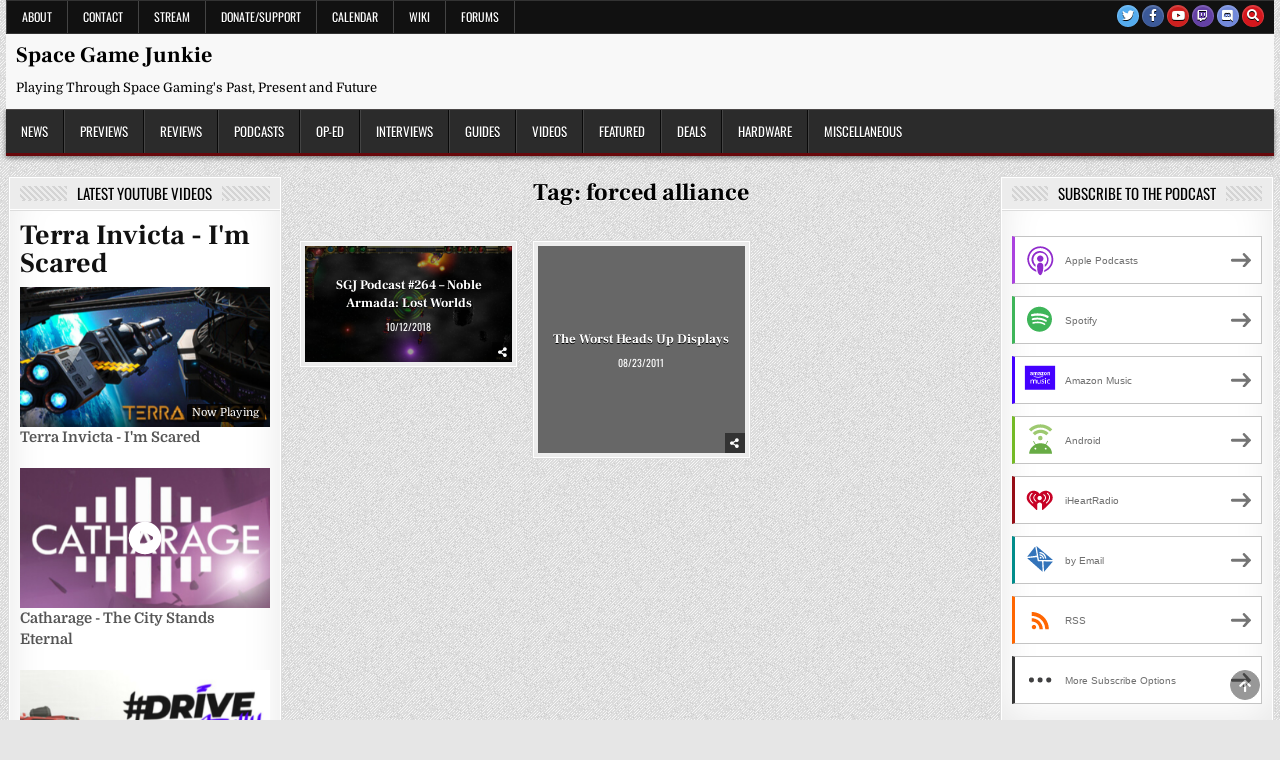

--- FILE ---
content_type: text/html; charset=UTF-8
request_url: https://www.spacegamejunkie.com/tag/forced-alliance/
body_size: 33317
content:
<!DOCTYPE html>
<html lang="en-US">
<head><meta charset="UTF-8"><script>if(navigator.userAgent.match(/MSIE|Internet Explorer/i)||navigator.userAgent.match(/Trident\/7\..*?rv:11/i)){var href=document.location.href;if(!href.match(/[?&]nowprocket/)){if(href.indexOf("?")==-1){if(href.indexOf("#")==-1){document.location.href=href+"?nowprocket=1"}else{document.location.href=href.replace("#","?nowprocket=1#")}}else{if(href.indexOf("#")==-1){document.location.href=href+"&nowprocket=1"}else{document.location.href=href.replace("#","&nowprocket=1#")}}}}</script><script>(()=>{class RocketLazyLoadScripts{constructor(){this.v="2.0.4",this.userEvents=["keydown","keyup","mousedown","mouseup","mousemove","mouseover","mouseout","touchmove","touchstart","touchend","touchcancel","wheel","click","dblclick","input"],this.attributeEvents=["onblur","onclick","oncontextmenu","ondblclick","onfocus","onmousedown","onmouseenter","onmouseleave","onmousemove","onmouseout","onmouseover","onmouseup","onmousewheel","onscroll","onsubmit"]}async t(){this.i(),this.o(),/iP(ad|hone)/.test(navigator.userAgent)&&this.h(),this.u(),this.l(this),this.m(),this.k(this),this.p(this),this._(),await Promise.all([this.R(),this.L()]),this.lastBreath=Date.now(),this.S(this),this.P(),this.D(),this.O(),this.M(),await this.C(this.delayedScripts.normal),await this.C(this.delayedScripts.defer),await this.C(this.delayedScripts.async),await this.T(),await this.F(),await this.j(),await this.A(),window.dispatchEvent(new Event("rocket-allScriptsLoaded")),this.everythingLoaded=!0,this.lastTouchEnd&&await new Promise(t=>setTimeout(t,500-Date.now()+this.lastTouchEnd)),this.I(),this.H(),this.U(),this.W()}i(){this.CSPIssue=sessionStorage.getItem("rocketCSPIssue"),document.addEventListener("securitypolicyviolation",t=>{this.CSPIssue||"script-src-elem"!==t.violatedDirective||"data"!==t.blockedURI||(this.CSPIssue=!0,sessionStorage.setItem("rocketCSPIssue",!0))},{isRocket:!0})}o(){window.addEventListener("pageshow",t=>{this.persisted=t.persisted,this.realWindowLoadedFired=!0},{isRocket:!0}),window.addEventListener("pagehide",()=>{this.onFirstUserAction=null},{isRocket:!0})}h(){let t;function e(e){t=e}window.addEventListener("touchstart",e,{isRocket:!0}),window.addEventListener("touchend",function i(o){o.changedTouches[0]&&t.changedTouches[0]&&Math.abs(o.changedTouches[0].pageX-t.changedTouches[0].pageX)<10&&Math.abs(o.changedTouches[0].pageY-t.changedTouches[0].pageY)<10&&o.timeStamp-t.timeStamp<200&&(window.removeEventListener("touchstart",e,{isRocket:!0}),window.removeEventListener("touchend",i,{isRocket:!0}),"INPUT"===o.target.tagName&&"text"===o.target.type||(o.target.dispatchEvent(new TouchEvent("touchend",{target:o.target,bubbles:!0})),o.target.dispatchEvent(new MouseEvent("mouseover",{target:o.target,bubbles:!0})),o.target.dispatchEvent(new PointerEvent("click",{target:o.target,bubbles:!0,cancelable:!0,detail:1,clientX:o.changedTouches[0].clientX,clientY:o.changedTouches[0].clientY})),event.preventDefault()))},{isRocket:!0})}q(t){this.userActionTriggered||("mousemove"!==t.type||this.firstMousemoveIgnored?"keyup"===t.type||"mouseover"===t.type||"mouseout"===t.type||(this.userActionTriggered=!0,this.onFirstUserAction&&this.onFirstUserAction()):this.firstMousemoveIgnored=!0),"click"===t.type&&t.preventDefault(),t.stopPropagation(),t.stopImmediatePropagation(),"touchstart"===this.lastEvent&&"touchend"===t.type&&(this.lastTouchEnd=Date.now()),"click"===t.type&&(this.lastTouchEnd=0),this.lastEvent=t.type,t.composedPath&&t.composedPath()[0].getRootNode()instanceof ShadowRoot&&(t.rocketTarget=t.composedPath()[0]),this.savedUserEvents.push(t)}u(){this.savedUserEvents=[],this.userEventHandler=this.q.bind(this),this.userEvents.forEach(t=>window.addEventListener(t,this.userEventHandler,{passive:!1,isRocket:!0})),document.addEventListener("visibilitychange",this.userEventHandler,{isRocket:!0})}U(){this.userEvents.forEach(t=>window.removeEventListener(t,this.userEventHandler,{passive:!1,isRocket:!0})),document.removeEventListener("visibilitychange",this.userEventHandler,{isRocket:!0}),this.savedUserEvents.forEach(t=>{(t.rocketTarget||t.target).dispatchEvent(new window[t.constructor.name](t.type,t))})}m(){const t="return false",e=Array.from(this.attributeEvents,t=>"data-rocket-"+t),i="["+this.attributeEvents.join("],[")+"]",o="[data-rocket-"+this.attributeEvents.join("],[data-rocket-")+"]",s=(e,i,o)=>{o&&o!==t&&(e.setAttribute("data-rocket-"+i,o),e["rocket"+i]=new Function("event",o),e.setAttribute(i,t))};new MutationObserver(t=>{for(const n of t)"attributes"===n.type&&(n.attributeName.startsWith("data-rocket-")||this.everythingLoaded?n.attributeName.startsWith("data-rocket-")&&this.everythingLoaded&&this.N(n.target,n.attributeName.substring(12)):s(n.target,n.attributeName,n.target.getAttribute(n.attributeName))),"childList"===n.type&&n.addedNodes.forEach(t=>{if(t.nodeType===Node.ELEMENT_NODE)if(this.everythingLoaded)for(const i of[t,...t.querySelectorAll(o)])for(const t of i.getAttributeNames())e.includes(t)&&this.N(i,t.substring(12));else for(const e of[t,...t.querySelectorAll(i)])for(const t of e.getAttributeNames())this.attributeEvents.includes(t)&&s(e,t,e.getAttribute(t))})}).observe(document,{subtree:!0,childList:!0,attributeFilter:[...this.attributeEvents,...e]})}I(){this.attributeEvents.forEach(t=>{document.querySelectorAll("[data-rocket-"+t+"]").forEach(e=>{this.N(e,t)})})}N(t,e){const i=t.getAttribute("data-rocket-"+e);i&&(t.setAttribute(e,i),t.removeAttribute("data-rocket-"+e))}k(t){Object.defineProperty(HTMLElement.prototype,"onclick",{get(){return this.rocketonclick||null},set(e){this.rocketonclick=e,this.setAttribute(t.everythingLoaded?"onclick":"data-rocket-onclick","this.rocketonclick(event)")}})}S(t){function e(e,i){let o=e[i];e[i]=null,Object.defineProperty(e,i,{get:()=>o,set(s){t.everythingLoaded?o=s:e["rocket"+i]=o=s}})}e(document,"onreadystatechange"),e(window,"onload"),e(window,"onpageshow");try{Object.defineProperty(document,"readyState",{get:()=>t.rocketReadyState,set(e){t.rocketReadyState=e},configurable:!0}),document.readyState="loading"}catch(t){console.log("WPRocket DJE readyState conflict, bypassing")}}l(t){this.originalAddEventListener=EventTarget.prototype.addEventListener,this.originalRemoveEventListener=EventTarget.prototype.removeEventListener,this.savedEventListeners=[],EventTarget.prototype.addEventListener=function(e,i,o){o&&o.isRocket||!t.B(e,this)&&!t.userEvents.includes(e)||t.B(e,this)&&!t.userActionTriggered||e.startsWith("rocket-")||t.everythingLoaded?t.originalAddEventListener.call(this,e,i,o):(t.savedEventListeners.push({target:this,remove:!1,type:e,func:i,options:o}),"mouseenter"!==e&&"mouseleave"!==e||t.originalAddEventListener.call(this,e,t.savedUserEvents.push,o))},EventTarget.prototype.removeEventListener=function(e,i,o){o&&o.isRocket||!t.B(e,this)&&!t.userEvents.includes(e)||t.B(e,this)&&!t.userActionTriggered||e.startsWith("rocket-")||t.everythingLoaded?t.originalRemoveEventListener.call(this,e,i,o):t.savedEventListeners.push({target:this,remove:!0,type:e,func:i,options:o})}}J(t,e){this.savedEventListeners=this.savedEventListeners.filter(i=>{let o=i.type,s=i.target||window;return e!==o||t!==s||(this.B(o,s)&&(i.type="rocket-"+o),this.$(i),!1)})}H(){EventTarget.prototype.addEventListener=this.originalAddEventListener,EventTarget.prototype.removeEventListener=this.originalRemoveEventListener,this.savedEventListeners.forEach(t=>this.$(t))}$(t){t.remove?this.originalRemoveEventListener.call(t.target,t.type,t.func,t.options):this.originalAddEventListener.call(t.target,t.type,t.func,t.options)}p(t){let e;function i(e){return t.everythingLoaded?e:e.split(" ").map(t=>"load"===t||t.startsWith("load.")?"rocket-jquery-load":t).join(" ")}function o(o){function s(e){const s=o.fn[e];o.fn[e]=o.fn.init.prototype[e]=function(){return this[0]===window&&t.userActionTriggered&&("string"==typeof arguments[0]||arguments[0]instanceof String?arguments[0]=i(arguments[0]):"object"==typeof arguments[0]&&Object.keys(arguments[0]).forEach(t=>{const e=arguments[0][t];delete arguments[0][t],arguments[0][i(t)]=e})),s.apply(this,arguments),this}}if(o&&o.fn&&!t.allJQueries.includes(o)){const e={DOMContentLoaded:[],"rocket-DOMContentLoaded":[]};for(const t in e)document.addEventListener(t,()=>{e[t].forEach(t=>t())},{isRocket:!0});o.fn.ready=o.fn.init.prototype.ready=function(i){function s(){parseInt(o.fn.jquery)>2?setTimeout(()=>i.bind(document)(o)):i.bind(document)(o)}return"function"==typeof i&&(t.realDomReadyFired?!t.userActionTriggered||t.fauxDomReadyFired?s():e["rocket-DOMContentLoaded"].push(s):e.DOMContentLoaded.push(s)),o([])},s("on"),s("one"),s("off"),t.allJQueries.push(o)}e=o}t.allJQueries=[],o(window.jQuery),Object.defineProperty(window,"jQuery",{get:()=>e,set(t){o(t)}})}P(){const t=new Map;document.write=document.writeln=function(e){const i=document.currentScript,o=document.createRange(),s=i.parentElement;let n=t.get(i);void 0===n&&(n=i.nextSibling,t.set(i,n));const c=document.createDocumentFragment();o.setStart(c,0),c.appendChild(o.createContextualFragment(e)),s.insertBefore(c,n)}}async R(){return new Promise(t=>{this.userActionTriggered?t():this.onFirstUserAction=t})}async L(){return new Promise(t=>{document.addEventListener("DOMContentLoaded",()=>{this.realDomReadyFired=!0,t()},{isRocket:!0})})}async j(){return this.realWindowLoadedFired?Promise.resolve():new Promise(t=>{window.addEventListener("load",t,{isRocket:!0})})}M(){this.pendingScripts=[];this.scriptsMutationObserver=new MutationObserver(t=>{for(const e of t)e.addedNodes.forEach(t=>{"SCRIPT"!==t.tagName||t.noModule||t.isWPRocket||this.pendingScripts.push({script:t,promise:new Promise(e=>{const i=()=>{const i=this.pendingScripts.findIndex(e=>e.script===t);i>=0&&this.pendingScripts.splice(i,1),e()};t.addEventListener("load",i,{isRocket:!0}),t.addEventListener("error",i,{isRocket:!0}),setTimeout(i,1e3)})})})}),this.scriptsMutationObserver.observe(document,{childList:!0,subtree:!0})}async F(){await this.X(),this.pendingScripts.length?(await this.pendingScripts[0].promise,await this.F()):this.scriptsMutationObserver.disconnect()}D(){this.delayedScripts={normal:[],async:[],defer:[]},document.querySelectorAll("script[type$=rocketlazyloadscript]").forEach(t=>{t.hasAttribute("data-rocket-src")?t.hasAttribute("async")&&!1!==t.async?this.delayedScripts.async.push(t):t.hasAttribute("defer")&&!1!==t.defer||"module"===t.getAttribute("data-rocket-type")?this.delayedScripts.defer.push(t):this.delayedScripts.normal.push(t):this.delayedScripts.normal.push(t)})}async _(){await this.L();let t=[];document.querySelectorAll("script[type$=rocketlazyloadscript][data-rocket-src]").forEach(e=>{let i=e.getAttribute("data-rocket-src");if(i&&!i.startsWith("data:")){i.startsWith("//")&&(i=location.protocol+i);try{const o=new URL(i).origin;o!==location.origin&&t.push({src:o,crossOrigin:e.crossOrigin||"module"===e.getAttribute("data-rocket-type")})}catch(t){}}}),t=[...new Map(t.map(t=>[JSON.stringify(t),t])).values()],this.Y(t,"preconnect")}async G(t){if(await this.K(),!0!==t.noModule||!("noModule"in HTMLScriptElement.prototype))return new Promise(e=>{let i;function o(){(i||t).setAttribute("data-rocket-status","executed"),e()}try{if(navigator.userAgent.includes("Firefox/")||""===navigator.vendor||this.CSPIssue)i=document.createElement("script"),[...t.attributes].forEach(t=>{let e=t.nodeName;"type"!==e&&("data-rocket-type"===e&&(e="type"),"data-rocket-src"===e&&(e="src"),i.setAttribute(e,t.nodeValue))}),t.text&&(i.text=t.text),t.nonce&&(i.nonce=t.nonce),i.hasAttribute("src")?(i.addEventListener("load",o,{isRocket:!0}),i.addEventListener("error",()=>{i.setAttribute("data-rocket-status","failed-network"),e()},{isRocket:!0}),setTimeout(()=>{i.isConnected||e()},1)):(i.text=t.text,o()),i.isWPRocket=!0,t.parentNode.replaceChild(i,t);else{const i=t.getAttribute("data-rocket-type"),s=t.getAttribute("data-rocket-src");i?(t.type=i,t.removeAttribute("data-rocket-type")):t.removeAttribute("type"),t.addEventListener("load",o,{isRocket:!0}),t.addEventListener("error",i=>{this.CSPIssue&&i.target.src.startsWith("data:")?(console.log("WPRocket: CSP fallback activated"),t.removeAttribute("src"),this.G(t).then(e)):(t.setAttribute("data-rocket-status","failed-network"),e())},{isRocket:!0}),s?(t.fetchPriority="high",t.removeAttribute("data-rocket-src"),t.src=s):t.src="data:text/javascript;base64,"+window.btoa(unescape(encodeURIComponent(t.text)))}}catch(i){t.setAttribute("data-rocket-status","failed-transform"),e()}});t.setAttribute("data-rocket-status","skipped")}async C(t){const e=t.shift();return e?(e.isConnected&&await this.G(e),this.C(t)):Promise.resolve()}O(){this.Y([...this.delayedScripts.normal,...this.delayedScripts.defer,...this.delayedScripts.async],"preload")}Y(t,e){this.trash=this.trash||[];let i=!0;var o=document.createDocumentFragment();t.forEach(t=>{const s=t.getAttribute&&t.getAttribute("data-rocket-src")||t.src;if(s&&!s.startsWith("data:")){const n=document.createElement("link");n.href=s,n.rel=e,"preconnect"!==e&&(n.as="script",n.fetchPriority=i?"high":"low"),t.getAttribute&&"module"===t.getAttribute("data-rocket-type")&&(n.crossOrigin=!0),t.crossOrigin&&(n.crossOrigin=t.crossOrigin),t.integrity&&(n.integrity=t.integrity),t.nonce&&(n.nonce=t.nonce),o.appendChild(n),this.trash.push(n),i=!1}}),document.head.appendChild(o)}W(){this.trash.forEach(t=>t.remove())}async T(){try{document.readyState="interactive"}catch(t){}this.fauxDomReadyFired=!0;try{await this.K(),this.J(document,"readystatechange"),document.dispatchEvent(new Event("rocket-readystatechange")),await this.K(),document.rocketonreadystatechange&&document.rocketonreadystatechange(),await this.K(),this.J(document,"DOMContentLoaded"),document.dispatchEvent(new Event("rocket-DOMContentLoaded")),await this.K(),this.J(window,"DOMContentLoaded"),window.dispatchEvent(new Event("rocket-DOMContentLoaded"))}catch(t){console.error(t)}}async A(){try{document.readyState="complete"}catch(t){}try{await this.K(),this.J(document,"readystatechange"),document.dispatchEvent(new Event("rocket-readystatechange")),await this.K(),document.rocketonreadystatechange&&document.rocketonreadystatechange(),await this.K(),this.J(window,"load"),window.dispatchEvent(new Event("rocket-load")),await this.K(),window.rocketonload&&window.rocketonload(),await this.K(),this.allJQueries.forEach(t=>t(window).trigger("rocket-jquery-load")),await this.K(),this.J(window,"pageshow");const t=new Event("rocket-pageshow");t.persisted=this.persisted,window.dispatchEvent(t),await this.K(),window.rocketonpageshow&&window.rocketonpageshow({persisted:this.persisted})}catch(t){console.error(t)}}async K(){Date.now()-this.lastBreath>45&&(await this.X(),this.lastBreath=Date.now())}async X(){return document.hidden?new Promise(t=>setTimeout(t)):new Promise(t=>requestAnimationFrame(t))}B(t,e){return e===document&&"readystatechange"===t||(e===document&&"DOMContentLoaded"===t||(e===window&&"DOMContentLoaded"===t||(e===window&&"load"===t||e===window&&"pageshow"===t)))}static run(){(new RocketLazyLoadScripts).t()}}RocketLazyLoadScripts.run()})();</script>

<meta name="viewport" content="width=device-width, initial-scale=1.0">
<link rel="profile" href="http://gmpg.org/xfn/11">
<meta name='robots' content='index, follow, max-image-preview:large, max-snippet:-1, max-video-preview:-1' />

<!-- Google Tag Manager for WordPress by gtm4wp.com -->
<script data-cfasync="false" data-pagespeed-no-defer>
	var gtm4wp_datalayer_name = "dataLayer";
	var dataLayer = dataLayer || [];
</script>
<!-- End Google Tag Manager for WordPress by gtm4wp.com -->
	<!-- This site is optimized with the Yoast SEO plugin v26.7 - https://yoast.com/wordpress/plugins/seo/ -->
	<title>forced alliance Archives - Space Game Junkie</title>
<link data-rocket-preload as="style" href="https://fonts.googleapis.com/css?family=Domine%3A400%2C700%7COswald%3A400%2C700%7CFrank%20Ruhl%20Libre%3A400%2C700&#038;display=swap" rel="preload">
<link href="https://fonts.googleapis.com/css?family=Domine%3A400%2C700%7COswald%3A400%2C700%7CFrank%20Ruhl%20Libre%3A400%2C700&#038;display=swap" media="print" onload="this.media=&#039;all&#039;" rel="stylesheet">
<style id="wpr-usedcss">img:is([sizes=auto i],[sizes^="auto," i]){contain-intrinsic-size:3000px 1500px}img.emoji{display:inline!important;border:none!important;box-shadow:none!important;height:1em!important;width:1em!important;margin:0 .07em!important;vertical-align:-.1em!important;background:0 0!important;padding:0!important}:where(.wp-block-button__link){border-radius:9999px;box-shadow:none;padding:calc(.667em + 2px) calc(1.333em + 2px);text-decoration:none}:root :where(.wp-block-button .wp-block-button__link.is-style-outline),:root :where(.wp-block-button.is-style-outline>.wp-block-button__link){border:2px solid;padding:.667em 1.333em}:root :where(.wp-block-button .wp-block-button__link.is-style-outline:not(.has-text-color)),:root :where(.wp-block-button.is-style-outline>.wp-block-button__link:not(.has-text-color)){color:currentColor}:root :where(.wp-block-button .wp-block-button__link.is-style-outline:not(.has-background)),:root :where(.wp-block-button.is-style-outline>.wp-block-button__link:not(.has-background)){background-color:initial;background-image:none}:where(.wp-block-calendar table:not(.has-background) th){background:#ddd}:where(.wp-block-columns){margin-bottom:1.75em}:where(.wp-block-columns.has-background){padding:1.25em 2.375em}:where(.wp-block-post-comments input[type=submit]){border:none}:where(.wp-block-cover-image:not(.has-text-color)),:where(.wp-block-cover:not(.has-text-color)){color:#fff}:where(.wp-block-cover-image.is-light:not(.has-text-color)),:where(.wp-block-cover.is-light:not(.has-text-color)){color:#000}:root :where(.wp-block-cover h1:not(.has-text-color)),:root :where(.wp-block-cover h2:not(.has-text-color)),:root :where(.wp-block-cover h3:not(.has-text-color)),:root :where(.wp-block-cover h4:not(.has-text-color)),:root :where(.wp-block-cover h5:not(.has-text-color)),:root :where(.wp-block-cover h6:not(.has-text-color)),:root :where(.wp-block-cover p:not(.has-text-color)){color:inherit}:where(.wp-block-file){margin-bottom:1.5em}:where(.wp-block-file__button){border-radius:2em;display:inline-block;padding:.5em 1em}:where(.wp-block-file__button):is(a):active,:where(.wp-block-file__button):is(a):focus,:where(.wp-block-file__button):is(a):hover,:where(.wp-block-file__button):is(a):visited{box-shadow:none;color:#fff;opacity:.85;text-decoration:none}:where(.wp-block-group.wp-block-group-is-layout-constrained){position:relative}:root :where(.wp-block-image.is-style-rounded img,.wp-block-image .is-style-rounded img){border-radius:9999px}:where(.wp-block-latest-comments:not([style*=line-height] .wp-block-latest-comments__comment)){line-height:1.1}:where(.wp-block-latest-comments:not([style*=line-height] .wp-block-latest-comments__comment-excerpt p)){line-height:1.8}:root :where(.wp-block-latest-posts.is-grid){padding:0}:root :where(.wp-block-latest-posts.wp-block-latest-posts__list){padding-left:0}ul{box-sizing:border-box}:root :where(.wp-block-list.has-background){padding:1.25em 2.375em}:where(.wp-block-navigation.has-background .wp-block-navigation-item a:not(.wp-element-button)),:where(.wp-block-navigation.has-background .wp-block-navigation-submenu a:not(.wp-element-button)){padding:.5em 1em}:where(.wp-block-navigation .wp-block-navigation__submenu-container .wp-block-navigation-item a:not(.wp-element-button)),:where(.wp-block-navigation .wp-block-navigation__submenu-container .wp-block-navigation-submenu a:not(.wp-element-button)),:where(.wp-block-navigation .wp-block-navigation__submenu-container .wp-block-navigation-submenu button.wp-block-navigation-item__content),:where(.wp-block-navigation .wp-block-navigation__submenu-container .wp-block-pages-list__item button.wp-block-navigation-item__content){padding:.5em 1em}:root :where(p.has-background){padding:1.25em 2.375em}:where(p.has-text-color:not(.has-link-color)) a{color:inherit}:where(.wp-block-post-comments-form) input:not([type=submit]),:where(.wp-block-post-comments-form) textarea{border:1px solid #949494;font-family:inherit;font-size:1em}:where(.wp-block-post-comments-form) input:where(:not([type=submit]):not([type=checkbox])),:where(.wp-block-post-comments-form) textarea{padding:calc(.667em + 2px)}:where(.wp-block-post-excerpt){box-sizing:border-box;margin-bottom:var(--wp--style--block-gap);margin-top:var(--wp--style--block-gap)}:where(.wp-block-preformatted.has-background){padding:1.25em 2.375em}:where(.wp-block-search__button){border:1px solid #ccc;padding:6px 10px}:where(.wp-block-search__input){font-family:inherit;font-size:inherit;font-style:inherit;font-weight:inherit;letter-spacing:inherit;line-height:inherit;text-transform:inherit}:where(.wp-block-search__button-inside .wp-block-search__inside-wrapper){border:1px solid #949494;box-sizing:border-box;padding:4px}:where(.wp-block-search__button-inside .wp-block-search__inside-wrapper) .wp-block-search__input{border:none;border-radius:0;padding:0 4px}:where(.wp-block-search__button-inside .wp-block-search__inside-wrapper) .wp-block-search__input:focus{outline:0}:where(.wp-block-search__button-inside .wp-block-search__inside-wrapper) :where(.wp-block-search__button){padding:4px 8px}:root :where(.wp-block-separator.is-style-dots){height:auto;line-height:1;text-align:center}:root :where(.wp-block-separator.is-style-dots):before{color:currentColor;content:"···";font-family:serif;font-size:1.5em;letter-spacing:2em;padding-left:2em}:root :where(.wp-block-site-logo.is-style-rounded){border-radius:9999px}:where(.wp-block-social-links:not(.is-style-logos-only)) .wp-social-link{background-color:#f0f0f0;color:#444}:where(.wp-block-social-links:not(.is-style-logos-only)) .wp-social-link-amazon{background-color:#f90;color:#fff}:where(.wp-block-social-links:not(.is-style-logos-only)) .wp-social-link-bandcamp{background-color:#1ea0c3;color:#fff}:where(.wp-block-social-links:not(.is-style-logos-only)) .wp-social-link-behance{background-color:#0757fe;color:#fff}:where(.wp-block-social-links:not(.is-style-logos-only)) .wp-social-link-bluesky{background-color:#0a7aff;color:#fff}:where(.wp-block-social-links:not(.is-style-logos-only)) .wp-social-link-codepen{background-color:#1e1f26;color:#fff}:where(.wp-block-social-links:not(.is-style-logos-only)) .wp-social-link-deviantart{background-color:#02e49b;color:#fff}:where(.wp-block-social-links:not(.is-style-logos-only)) .wp-social-link-discord{background-color:#5865f2;color:#fff}:where(.wp-block-social-links:not(.is-style-logos-only)) .wp-social-link-dribbble{background-color:#e94c89;color:#fff}:where(.wp-block-social-links:not(.is-style-logos-only)) .wp-social-link-dropbox{background-color:#4280ff;color:#fff}:where(.wp-block-social-links:not(.is-style-logos-only)) .wp-social-link-etsy{background-color:#f45800;color:#fff}:where(.wp-block-social-links:not(.is-style-logos-only)) .wp-social-link-facebook{background-color:#0866ff;color:#fff}:where(.wp-block-social-links:not(.is-style-logos-only)) .wp-social-link-fivehundredpx{background-color:#000;color:#fff}:where(.wp-block-social-links:not(.is-style-logos-only)) .wp-social-link-flickr{background-color:#0461dd;color:#fff}:where(.wp-block-social-links:not(.is-style-logos-only)) .wp-social-link-foursquare{background-color:#e65678;color:#fff}:where(.wp-block-social-links:not(.is-style-logos-only)) .wp-social-link-github{background-color:#24292d;color:#fff}:where(.wp-block-social-links:not(.is-style-logos-only)) .wp-social-link-goodreads{background-color:#eceadd;color:#382110}:where(.wp-block-social-links:not(.is-style-logos-only)) .wp-social-link-google{background-color:#ea4434;color:#fff}:where(.wp-block-social-links:not(.is-style-logos-only)) .wp-social-link-gravatar{background-color:#1d4fc4;color:#fff}:where(.wp-block-social-links:not(.is-style-logos-only)) .wp-social-link-instagram{background-color:#f00075;color:#fff}:where(.wp-block-social-links:not(.is-style-logos-only)) .wp-social-link-lastfm{background-color:#e21b24;color:#fff}:where(.wp-block-social-links:not(.is-style-logos-only)) .wp-social-link-linkedin{background-color:#0d66c2;color:#fff}:where(.wp-block-social-links:not(.is-style-logos-only)) .wp-social-link-mastodon{background-color:#3288d4;color:#fff}:where(.wp-block-social-links:not(.is-style-logos-only)) .wp-social-link-medium{background-color:#000;color:#fff}:where(.wp-block-social-links:not(.is-style-logos-only)) .wp-social-link-meetup{background-color:#f6405f;color:#fff}:where(.wp-block-social-links:not(.is-style-logos-only)) .wp-social-link-patreon{background-color:#000;color:#fff}:where(.wp-block-social-links:not(.is-style-logos-only)) .wp-social-link-pinterest{background-color:#e60122;color:#fff}:where(.wp-block-social-links:not(.is-style-logos-only)) .wp-social-link-pocket{background-color:#ef4155;color:#fff}:where(.wp-block-social-links:not(.is-style-logos-only)) .wp-social-link-reddit{background-color:#ff4500;color:#fff}:where(.wp-block-social-links:not(.is-style-logos-only)) .wp-social-link-skype{background-color:#0478d7;color:#fff}:where(.wp-block-social-links:not(.is-style-logos-only)) .wp-social-link-snapchat{background-color:#fefc00;color:#fff;stroke:#000}:where(.wp-block-social-links:not(.is-style-logos-only)) .wp-social-link-soundcloud{background-color:#ff5600;color:#fff}:where(.wp-block-social-links:not(.is-style-logos-only)) .wp-social-link-spotify{background-color:#1bd760;color:#fff}:where(.wp-block-social-links:not(.is-style-logos-only)) .wp-social-link-telegram{background-color:#2aabee;color:#fff}:where(.wp-block-social-links:not(.is-style-logos-only)) .wp-social-link-threads{background-color:#000;color:#fff}:where(.wp-block-social-links:not(.is-style-logos-only)) .wp-social-link-tiktok{background-color:#000;color:#fff}:where(.wp-block-social-links:not(.is-style-logos-only)) .wp-social-link-tumblr{background-color:#011835;color:#fff}:where(.wp-block-social-links:not(.is-style-logos-only)) .wp-social-link-twitch{background-color:#6440a4;color:#fff}:where(.wp-block-social-links:not(.is-style-logos-only)) .wp-social-link-twitter{background-color:#1da1f2;color:#fff}:where(.wp-block-social-links:not(.is-style-logos-only)) .wp-social-link-vimeo{background-color:#1eb7ea;color:#fff}:where(.wp-block-social-links:not(.is-style-logos-only)) .wp-social-link-vk{background-color:#4680c2;color:#fff}:where(.wp-block-social-links:not(.is-style-logos-only)) .wp-social-link-wordpress{background-color:#3499cd;color:#fff}:where(.wp-block-social-links:not(.is-style-logos-only)) .wp-social-link-whatsapp{background-color:#25d366;color:#fff}:where(.wp-block-social-links:not(.is-style-logos-only)) .wp-social-link-x{background-color:#000;color:#fff}:where(.wp-block-social-links:not(.is-style-logos-only)) .wp-social-link-yelp{background-color:#d32422;color:#fff}:where(.wp-block-social-links:not(.is-style-logos-only)) .wp-social-link-youtube{background-color:red;color:#fff}:where(.wp-block-social-links.is-style-logos-only) .wp-social-link{background:0 0}:where(.wp-block-social-links.is-style-logos-only) .wp-social-link svg{height:1.25em;width:1.25em}:where(.wp-block-social-links.is-style-logos-only) .wp-social-link-amazon{color:#f90}:where(.wp-block-social-links.is-style-logos-only) .wp-social-link-bandcamp{color:#1ea0c3}:where(.wp-block-social-links.is-style-logos-only) .wp-social-link-behance{color:#0757fe}:where(.wp-block-social-links.is-style-logos-only) .wp-social-link-bluesky{color:#0a7aff}:where(.wp-block-social-links.is-style-logos-only) .wp-social-link-codepen{color:#1e1f26}:where(.wp-block-social-links.is-style-logos-only) .wp-social-link-deviantart{color:#02e49b}:where(.wp-block-social-links.is-style-logos-only) .wp-social-link-discord{color:#5865f2}:where(.wp-block-social-links.is-style-logos-only) .wp-social-link-dribbble{color:#e94c89}:where(.wp-block-social-links.is-style-logos-only) .wp-social-link-dropbox{color:#4280ff}:where(.wp-block-social-links.is-style-logos-only) .wp-social-link-etsy{color:#f45800}:where(.wp-block-social-links.is-style-logos-only) .wp-social-link-facebook{color:#0866ff}:where(.wp-block-social-links.is-style-logos-only) .wp-social-link-fivehundredpx{color:#000}:where(.wp-block-social-links.is-style-logos-only) .wp-social-link-flickr{color:#0461dd}:where(.wp-block-social-links.is-style-logos-only) .wp-social-link-foursquare{color:#e65678}:where(.wp-block-social-links.is-style-logos-only) .wp-social-link-github{color:#24292d}:where(.wp-block-social-links.is-style-logos-only) .wp-social-link-goodreads{color:#382110}:where(.wp-block-social-links.is-style-logos-only) .wp-social-link-google{color:#ea4434}:where(.wp-block-social-links.is-style-logos-only) .wp-social-link-gravatar{color:#1d4fc4}:where(.wp-block-social-links.is-style-logos-only) .wp-social-link-instagram{color:#f00075}:where(.wp-block-social-links.is-style-logos-only) .wp-social-link-lastfm{color:#e21b24}:where(.wp-block-social-links.is-style-logos-only) .wp-social-link-linkedin{color:#0d66c2}:where(.wp-block-social-links.is-style-logos-only) .wp-social-link-mastodon{color:#3288d4}:where(.wp-block-social-links.is-style-logos-only) .wp-social-link-medium{color:#000}:where(.wp-block-social-links.is-style-logos-only) .wp-social-link-meetup{color:#f6405f}:where(.wp-block-social-links.is-style-logos-only) .wp-social-link-patreon{color:#000}:where(.wp-block-social-links.is-style-logos-only) .wp-social-link-pinterest{color:#e60122}:where(.wp-block-social-links.is-style-logos-only) .wp-social-link-pocket{color:#ef4155}:where(.wp-block-social-links.is-style-logos-only) .wp-social-link-reddit{color:#ff4500}:where(.wp-block-social-links.is-style-logos-only) .wp-social-link-skype{color:#0478d7}:where(.wp-block-social-links.is-style-logos-only) .wp-social-link-snapchat{color:#fff;stroke:#000}:where(.wp-block-social-links.is-style-logos-only) .wp-social-link-soundcloud{color:#ff5600}:where(.wp-block-social-links.is-style-logos-only) .wp-social-link-spotify{color:#1bd760}:where(.wp-block-social-links.is-style-logos-only) .wp-social-link-telegram{color:#2aabee}:where(.wp-block-social-links.is-style-logos-only) .wp-social-link-threads{color:#000}:where(.wp-block-social-links.is-style-logos-only) .wp-social-link-tiktok{color:#000}:where(.wp-block-social-links.is-style-logos-only) .wp-social-link-tumblr{color:#011835}:where(.wp-block-social-links.is-style-logos-only) .wp-social-link-twitch{color:#6440a4}:where(.wp-block-social-links.is-style-logos-only) .wp-social-link-twitter{color:#1da1f2}:where(.wp-block-social-links.is-style-logos-only) .wp-social-link-vimeo{color:#1eb7ea}:where(.wp-block-social-links.is-style-logos-only) .wp-social-link-vk{color:#4680c2}:where(.wp-block-social-links.is-style-logos-only) .wp-social-link-whatsapp{color:#25d366}:where(.wp-block-social-links.is-style-logos-only) .wp-social-link-wordpress{color:#3499cd}:where(.wp-block-social-links.is-style-logos-only) .wp-social-link-x{color:#000}:where(.wp-block-social-links.is-style-logos-only) .wp-social-link-yelp{color:#d32422}:where(.wp-block-social-links.is-style-logos-only) .wp-social-link-youtube{color:red}:root :where(.wp-block-social-links .wp-social-link a){padding:.25em}:root :where(.wp-block-social-links.is-style-logos-only .wp-social-link a){padding:0}:root :where(.wp-block-social-links.is-style-pill-shape .wp-social-link a){padding-left:.6666666667em;padding-right:.6666666667em}:root :where(.wp-block-tag-cloud.is-style-outline){display:flex;flex-wrap:wrap;gap:1ch}:root :where(.wp-block-tag-cloud.is-style-outline a){border:1px solid;font-size:unset!important;margin-right:0;padding:1ch 2ch;text-decoration:none!important}:root :where(.wp-block-table-of-contents){box-sizing:border-box}:where(.wp-block-term-description){box-sizing:border-box;margin-bottom:var(--wp--style--block-gap);margin-top:var(--wp--style--block-gap)}:where(pre.wp-block-verse){font-family:inherit}:root{--wp--preset--font-size--normal:16px;--wp--preset--font-size--huge:42px}.screen-reader-text{border:0;clip-path:inset(50%);height:1px;margin:-1px;overflow:hidden;padding:0;position:absolute;width:1px;word-wrap:normal!important}.screen-reader-text:focus{background-color:#ddd;clip-path:none;color:#444;display:block;font-size:1em;height:auto;left:5px;line-height:normal;padding:15px 23px 14px;text-decoration:none;top:5px;width:auto;z-index:100000}html :where(.has-border-color){border-style:solid}html :where([style*=border-top-color]){border-top-style:solid}html :where([style*=border-right-color]){border-right-style:solid}html :where([style*=border-bottom-color]){border-bottom-style:solid}html :where([style*=border-left-color]){border-left-style:solid}html :where([style*=border-width]){border-style:solid}html :where([style*=border-top-width]){border-top-style:solid}html :where([style*=border-right-width]){border-right-style:solid}html :where([style*=border-bottom-width]){border-bottom-style:solid}html :where([style*=border-left-width]){border-left-style:solid}html :where(img[class*=wp-image-]){height:auto;max-width:100%}:where(figure){margin:0 0 1em}html :where(.is-position-sticky){--wp-admin--admin-bar--position-offset:var(--wp-admin--admin-bar--height,0px)}@media screen and (max-width:600px){html :where(.is-position-sticky){--wp-admin--admin-bar--position-offset:0px}}:root :where(.wp-block-image figcaption){color:#555;font-size:13px;text-align:center}:where(.wp-block-group.has-background){padding:1.25em 2.375em}:root :where(.wp-block-template-part.has-background){margin-bottom:0;margin-top:0;padding:1.25em 2.375em}:root{--wp--preset--aspect-ratio--square:1;--wp--preset--aspect-ratio--4-3:4/3;--wp--preset--aspect-ratio--3-4:3/4;--wp--preset--aspect-ratio--3-2:3/2;--wp--preset--aspect-ratio--2-3:2/3;--wp--preset--aspect-ratio--16-9:16/9;--wp--preset--aspect-ratio--9-16:9/16;--wp--preset--color--black:#000000;--wp--preset--color--cyan-bluish-gray:#abb8c3;--wp--preset--color--white:#ffffff;--wp--preset--color--pale-pink:#f78da7;--wp--preset--color--vivid-red:#cf2e2e;--wp--preset--color--luminous-vivid-orange:#ff6900;--wp--preset--color--luminous-vivid-amber:#fcb900;--wp--preset--color--light-green-cyan:#7bdcb5;--wp--preset--color--vivid-green-cyan:#00d084;--wp--preset--color--pale-cyan-blue:#8ed1fc;--wp--preset--color--vivid-cyan-blue:#0693e3;--wp--preset--color--vivid-purple:#9b51e0;--wp--preset--gradient--vivid-cyan-blue-to-vivid-purple:linear-gradient(135deg,rgba(6, 147, 227, 1) 0%,rgb(155, 81, 224) 100%);--wp--preset--gradient--light-green-cyan-to-vivid-green-cyan:linear-gradient(135deg,rgb(122, 220, 180) 0%,rgb(0, 208, 130) 100%);--wp--preset--gradient--luminous-vivid-amber-to-luminous-vivid-orange:linear-gradient(135deg,rgba(252, 185, 0, 1) 0%,rgba(255, 105, 0, 1) 100%);--wp--preset--gradient--luminous-vivid-orange-to-vivid-red:linear-gradient(135deg,rgba(255, 105, 0, 1) 0%,rgb(207, 46, 46) 100%);--wp--preset--gradient--very-light-gray-to-cyan-bluish-gray:linear-gradient(135deg,rgb(238, 238, 238) 0%,rgb(169, 184, 195) 100%);--wp--preset--gradient--cool-to-warm-spectrum:linear-gradient(135deg,rgb(74, 234, 220) 0%,rgb(151, 120, 209) 20%,rgb(207, 42, 186) 40%,rgb(238, 44, 130) 60%,rgb(251, 105, 98) 80%,rgb(254, 248, 76) 100%);--wp--preset--gradient--blush-light-purple:linear-gradient(135deg,rgb(255, 206, 236) 0%,rgb(152, 150, 240) 100%);--wp--preset--gradient--blush-bordeaux:linear-gradient(135deg,rgb(254, 205, 165) 0%,rgb(254, 45, 45) 50%,rgb(107, 0, 62) 100%);--wp--preset--gradient--luminous-dusk:linear-gradient(135deg,rgb(255, 203, 112) 0%,rgb(199, 81, 192) 50%,rgb(65, 88, 208) 100%);--wp--preset--gradient--pale-ocean:linear-gradient(135deg,rgb(255, 245, 203) 0%,rgb(182, 227, 212) 50%,rgb(51, 167, 181) 100%);--wp--preset--gradient--electric-grass:linear-gradient(135deg,rgb(202, 248, 128) 0%,rgb(113, 206, 126) 100%);--wp--preset--gradient--midnight:linear-gradient(135deg,rgb(2, 3, 129) 0%,rgb(40, 116, 252) 100%);--wp--preset--font-size--small:13px;--wp--preset--font-size--medium:20px;--wp--preset--font-size--large:36px;--wp--preset--font-size--x-large:42px;--wp--preset--spacing--20:0.44rem;--wp--preset--spacing--30:0.67rem;--wp--preset--spacing--40:1rem;--wp--preset--spacing--50:1.5rem;--wp--preset--spacing--60:2.25rem;--wp--preset--spacing--70:3.38rem;--wp--preset--spacing--80:5.06rem;--wp--preset--shadow--natural:6px 6px 9px rgba(0, 0, 0, .2);--wp--preset--shadow--deep:12px 12px 50px rgba(0, 0, 0, .4);--wp--preset--shadow--sharp:6px 6px 0px rgba(0, 0, 0, .2);--wp--preset--shadow--outlined:6px 6px 0px -3px rgba(255, 255, 255, 1),6px 6px rgba(0, 0, 0, 1);--wp--preset--shadow--crisp:6px 6px 0px rgba(0, 0, 0, 1)}:where(.is-layout-flex){gap:.5em}:where(.is-layout-grid){gap:.5em}:where(.wp-block-post-template.is-layout-flex){gap:1.25em}:where(.wp-block-post-template.is-layout-grid){gap:1.25em}:where(.wp-block-columns.is-layout-flex){gap:2em}:where(.wp-block-columns.is-layout-grid){gap:2em}:root :where(.wp-block-pullquote){font-size:1.5em;line-height:1.6}a,address,body,canvas,caption,center,code,div,dl,dt,em,fieldset,font,form,h1,h2,h3,header,html,i,iframe,img,label,legend,li,nav,object,p,small,span,table,tbody,time,tr,tt,ul,video{border:0;font-family:inherit;font-size:100%;font-style:inherit;font-weight:inherit;margin:0;outline:0;padding:0;vertical-align:baseline}html{font-family:sans-serif;font-size:62.5%;overflow-y:scroll;-webkit-text-size-adjust:100%;-ms-text-size-adjust:100%}body{background:#fff;line-height:1}header,main,nav{display:block}canvas,progress,video{display:inline-block;vertical-align:baseline}ul{list-style:none}table{border-collapse:separate;border-spacing:0}caption{font-weight:400;text-align:left}textarea{overflow:auto}optgroup{font-weight:700}a{background-color:transparent}a:focus{outline:dotted thin}a:active,a:hover{outline:0}a img{border:0}[hidden]{display:none}em,i{font-style:italic}small{font-size:80%}svg:not(:root){overflow:hidden}code{font-family:monospace,monospace;font-size:1em}button,input,optgroup,select,textarea{color:inherit;font:inherit;margin:0}button{overflow:visible}button,select{text-transform:none}button,html input[type=button],input[type=submit]{-webkit-appearance:button;cursor:pointer}button[disabled],html input[disabled]{cursor:default}button::-moz-focus-inner,input::-moz-focus-inner{border:0;padding:0}input{line-height:normal}input[type=checkbox],input[type=radio]{box-sizing:border-box;padding:0}input[type=number]::-webkit-inner-spin-button,input[type=number]::-webkit-outer-spin-button{height:auto}input[type=search]{-webkit-appearance:textfield;-moz-box-sizing:content-box;-webkit-box-sizing:content-box;box-sizing:content-box}input[type=search]::-webkit-search-cancel-button,input[type=search]::-webkit-search-decoration{-webkit-appearance:none}fieldset{border:1px solid silver;margin:0 2px;padding:.35em .625em .75em}html{-webkit-box-sizing:border-box;-moz-box-sizing:border-box;box-sizing:border-box}*,::after,::before{-webkit-box-sizing:inherit;-moz-box-sizing:inherit;box-sizing:inherit}object,video{max-width:100%}::-moz-selection{background-color:#333;color:#fff;text-shadow:none}::selection{background-color:#333;color:#fff;text-shadow:none}.clear{clear:both}.gridflex-clearfix:after,.gridflex-clearfix:before{content:" ";display:table}.gridflex-clearfix:after{clear:both}.screen-reader-text{border:0;clip:rect(1px,1px,1px,1px);-webkit-clip-path:inset(50%);clip-path:inset(50%);height:1px;width:1px;margin:-1px;overflow:hidden;padding:0;position:absolute!important;word-wrap:normal!important}.screen-reader-text:focus{background-color:#f1f1f1;-webkit-border-radius:3px;-moz-border-radius:3px;border-radius:3px;-webkit-box-shadow:0 0 2px 2px rgba(0,0,0,.6);-moz-box-shadow:0 0 2px 2px rgba(0,0,0,.6);box-shadow:0 0 2px 2px rgba(0,0,0,.6);clip:auto!important;-webkit-clip-path:none;clip-path:none;color:#21759b;display:block;font-size:1em;height:auto;width:auto;margin:0;left:5px;line-height:normal;padding:15px 23px 14px;text-decoration:none;top:5px;z-index:100000}.gridflex-sr-only{border:0;clip:rect(1px,1px,1px,1px);-webkit-clip-path:inset(50%);clip-path:inset(50%);height:1px;width:1px;margin:-1px;overflow:hidden;padding:0;position:absolute!important;word-wrap:normal!important}body{background:#e6e6e6;font:13px Domine,Arial,Helvetica,sans-serif;line-height:1.6;margin:0;padding:0}body,button,input,select,textarea{color:#555}button,input,select,textarea{font-family:inherit;font-size:inherit}button,select{max-width:100%}a{color:#666;text-decoration:none;-webkit-transition:.2s linear;-o-transition:.2s linear;-moz-transition:.2s linear;transition:all .2s linear}a:hover{color:#000;text-decoration:none}a:focus{outline:#666666 dotted 1px}h1{font:bold 32px 'Frank Ruhl Libre',Arial,sans-serif}h2{font:bold 28px 'Frank Ruhl Libre',Arial,sans-serif}h3{font:bold 24px 'Frank Ruhl Libre',Arial,sans-serif}h1,h2,h3{clear:both;line-height:1;margin:.6em 0}h1,h2,h3{color:#111}h1 a,h2 a,h3 a{font-weight:inherit}p{margin-bottom:.7em}address{margin:0 0 1.5em}code,tt{font:15px Consolas,"Andale Mono WT","Andale Mono","Lucida Console","Lucida Sans Typewriter","DejaVu Sans Mono","Bitstream Vera Sans Mono","Liberation Mono","Nimbus Mono L",Monaco,"Courier New",Courier,monospace}code{background:#ffffe0;color:#222;padding:1px;text-shadow:none}small{font-size:75%}ul{margin:0 0 1.5em 2em}ul{list-style:disc}li>ul{margin-bottom:0;margin-left:1em}dt{font-weight:700}img{height:auto;max-width:100%}table{margin:0 0 1.5em;width:100%}caption{padding:4px 10px 4px 5px}caption{background:#eee}img{max-width:100%;height:auto}iframe,object{max-width:100%}button,input,select,textarea{font-size:100%;margin:0;vertical-align:baseline}button,input[type=button],input[type=submit]{border:1px solid #e6e6e6;-webkit-border-radius:0;-moz-border-radius:0;border-radius:0;background:#333;color:#fff;cursor:pointer;-webkit-appearance:button;font:13px Oswald,Arial,Helvetica,sans-serif;line-height:1;padding:.7em 1em;-webkit-transition:.4s ease-in-out;-o-transition:.4s ease-in-out;-moz-transition:.4s ease-in-out;transition:all .4s ease-in-out;text-transform:uppercase}button:hover,input[type=button]:hover,input[type=submit]:hover{background:#67080b}button:active,button:focus,input[type=button]:active,input[type=button]:focus,input[type=submit]:active,input[type=submit]:focus{background:#67080b}input[type=checkbox],input[type=radio]{padding:0}input[type=search]{-webkit-appearance:textfield;box-sizing:content-box}input[type=search]::-webkit-search-decoration{-webkit-appearance:none}input[type=email],input[type=number],input[type=search],input[type=text],input[type=url],textarea{color:#666;border:1px solid #ddd;-webkit-border-radius:3px;-moz-border-radius:3px;border-radius:3px}input[type=email]:focus,input[type=number]:focus,input[type=search]:focus,input[type=text]:focus,input[type=url]:focus,textarea:focus{color:#111;-webkit-box-shadow:0 0 6px rgba(0,0,0,.4) inset;-moz-box-shadow:0 0 6px rgba(0,0,0,.4) inset;box-shadow:0 0 6px rgba(0,0,0,.4) inset;-webkit-border-radius:0;-moz-border-radius:0;border-radius:0}input[type=email]:active,input[type=number]:active,input[type=search]:active,input[type=text]:active,input[type=url]:active,textarea:active{color:#111;-webkit-box-shadow:0 0 6px rgba(0,0,0,.4) inset;-moz-box-shadow:0 0 6px rgba(0,0,0,.4) inset;box-shadow:0 0 6px rgba(0,0,0,.4) inset;-webkit-border-radius:0;-moz-border-radius:0;border-radius:0}input[type=email],input[type=number],input[type=search],input[type=text],input[type=url]{padding:5px}textarea{overflow:auto;padding-left:3px;vertical-align:top;width:100%}.gridflex-outer-wrapper:after,.gridflex-outer-wrapper:before{content:" ";display:table}.gridflex-outer-wrapper:after{clear:both}.gridflex-outer-wrapper{position:relative;max-width:1450px;width:100%;margin:0 auto;padding:0}.gridflex-container:after,.gridflex-container:before{content:" ";display:table}.gridflex-container:after{clear:both}#gridflex-wrapper{position:relative;margin:0 auto}.gridflex-content-wrapper{position:relative;padding:0;word-wrap:break-word;display:-webkit-box;display:-webkit-flex;display:-moz-box;display:-ms-flexbox;display:flex;-webkit-box-orient:horizontal;-webkit-box-direction:normal;-webkit-flex-direction:row;-moz-box-orient:horizontal;-moz-box-direction:normal;-ms-flex-direction:row;flex-direction:row;-webkit-box-pack:justify;-webkit-justify-content:space-between;-moz-box-pack:justify;-ms-flex-pack:justify;justify-content:space-between;-webkit-box-align:stretch;-webkit-align-items:stretch;-moz-box-align:stretch;-ms-flex-align:stretch;align-items:stretch;-webkit-flex-wrap:wrap;-ms-flex-wrap:wrap;flex-wrap:wrap;-webkit-align-content:stretch;-ms-flex-line-pack:stretch;align-content:stretch}.gridflex-main-wrapper{position:relative;width:76%;margin:0;padding:0;float:left;word-wrap:break-word;overflow:hidden;-webkit-box-flex:0;-webkit-flex:0 0 76%;-moz-box-flex:0;-ms-flex:0 0 76%;flex:0 0 76%;max-width:76%;-webkit-box-ordinal-group:1;-webkit-order:0;-moz-box-ordinal-group:1;-ms-flex-order:0;order:0}.gridflex-sidebar-one-wrapper{position:relative;width:23.5%;margin:0;padding:0;float:left;word-wrap:break-word;overflow:hidden;-webkit-box-flex:0;-webkit-flex:0 0 23.5%;-moz-box-flex:0;-ms-flex:0 0 23.5%;flex:0 0 23.5%;max-width:23.5%;-webkit-box-ordinal-group:2;-webkit-order:1;-moz-box-ordinal-group:2;-ms-flex-order:1;order:1}.gridflex-sidebar-two-wrapper{position:relative;width:23.5%;margin:0;padding:0;float:left;word-wrap:break-word;overflow:hidden;-webkit-box-flex:0;-webkit-flex:0 0 23.5%;-moz-box-flex:0;-ms-flex:0 0 23.5%;flex:0 0 23.5%;max-width:23.5%;-webkit-box-ordinal-group:3;-webkit-order:2;-moz-box-ordinal-group:3;-ms-flex-order:2;order:2}.gridflex-main-wrapper-inside{padding:20px 0}.gridflex-sidebar-one-wrapper-inside{padding:20px 0 20px 15px}.gridflex-sidebar-two-wrapper-inside{padding:20px 0 20px 15px}.gridflex-layout-s1-c-s2 .gridflex-main-wrapper{width:54%;-webkit-box-flex:0;-webkit-flex:0 0 54%;-moz-box-flex:0;-ms-flex:0 0 54%;flex:0 0 54%;max-width:54%;-webkit-box-ordinal-group:2;-webkit-order:1;-moz-box-ordinal-group:2;-ms-flex-order:1;order:1}.gridflex-layout-s1-c-s2 .gridflex-sidebar-one-wrapper{width:22.8%;-webkit-box-flex:0;-webkit-flex:0 0 22.8%;-moz-box-flex:0;-ms-flex:0 0 22.8%;flex:0 0 22.8%;max-width:22.8%;-webkit-box-ordinal-group:1;-webkit-order:0;-moz-box-ordinal-group:1;-ms-flex-order:0;order:0}.gridflex-layout-s1-c-s2 .gridflex-sidebar-two-wrapper{width:22.8%;-webkit-box-flex:0;-webkit-flex:0 0 22.8%;-moz-box-flex:0;-ms-flex:0 0 22.8%;flex:0 0 22.8%;max-width:22.8%;-webkit-box-ordinal-group:3;-webkit-order:2;-moz-box-ordinal-group:3;-ms-flex-order:2;order:2}.gridflex-layout-s1-c-s2 .gridflex-main-wrapper-inside{padding:20px 0}.gridflex-layout-s1-c-s2 .gridflex-sidebar-one-wrapper-inside{padding:20px 15px 20px 0}.gridflex-layout-s1-c-s2 .gridflex-sidebar-two-wrapper-inside{padding:20px 0 20px 15px}@media only screen and (max-width:1476px){.gridflex-outer-wrapper{width:99%}}@media only screen and (max-width:960px){.gridflex-outer-wrapper{width:98%}.gridflex-main-wrapper{width:100%;float:none;-webkit-box-flex:0;-webkit-flex:0 0 100%;-moz-box-flex:0;-ms-flex:0 0 100%;flex:0 0 100%;max-width:100%;-webkit-box-ordinal-group:1;-webkit-order:0;-moz-box-ordinal-group:1;-ms-flex-order:0;order:0}.gridflex-sidebar-one-wrapper{width:100%;float:none;-webkit-box-flex:0;-webkit-flex:0 0 100%;-moz-box-flex:0;-ms-flex:0 0 100%;flex:0 0 100%;max-width:100%;-webkit-box-ordinal-group:2;-webkit-order:1;-moz-box-ordinal-group:2;-ms-flex-order:1;order:1}.gridflex-sidebar-two-wrapper{width:100%;float:none;-webkit-box-flex:0;-webkit-flex:0 0 100%;-moz-box-flex:0;-ms-flex:0 0 100%;flex:0 0 100%;max-width:100%;-webkit-box-ordinal-group:3;-webkit-order:2;-moz-box-ordinal-group:3;-ms-flex-order:2;order:2}.gridflex-layout-s1-c-s2 .gridflex-main-wrapper{width:100%;float:none;-webkit-box-flex:0;-webkit-flex:0 0 100%;-moz-box-flex:0;-ms-flex:0 0 100%;flex:0 0 100%;max-width:100%;-webkit-box-ordinal-group:1;-webkit-order:0;-moz-box-ordinal-group:1;-ms-flex-order:0;order:0}.gridflex-layout-s1-c-s2 .gridflex-sidebar-one-wrapper{width:100%;float:none;-webkit-box-flex:0;-webkit-flex:0 0 100%;-moz-box-flex:0;-ms-flex:0 0 100%;flex:0 0 100%;max-width:100%;-webkit-box-ordinal-group:2;-webkit-order:1;-moz-box-ordinal-group:2;-ms-flex-order:1;order:1}.gridflex-layout-s1-c-s2 .gridflex-sidebar-two-wrapper{width:100%;float:none;-webkit-box-flex:0;-webkit-flex:0 0 100%;-moz-box-flex:0;-ms-flex:0 0 100%;flex:0 0 100%;max-width:100%;-webkit-box-ordinal-group:3;-webkit-order:2;-moz-box-ordinal-group:3;-ms-flex-order:2;order:2}.gridflex-main-wrapper-inside{padding:20px 0!important}.gridflex-sidebar-one-wrapper-inside{padding:20px 0!important}.gridflex-sidebar-two-wrapper-inside{padding:20px 0!important}}.gridflex-site-header{clear:both;margin:0 auto;padding:0;border-bottom:none!important;position:relative;z-index:50}.gridflex-head-content{margin:0 auto;padding:0;position:relative;z-index:98}.gridflex-header-inside{background:#f8f8f8}.gridflex-header-inside-content{padding:10px}.gridflex-header-inside-container{display:-webkit-box;display:-webkit-flex;display:-moz-box;display:-ms-flexbox;display:flex;-webkit-box-orient:horizontal;-webkit-box-direction:normal;-webkit-flex-direction:row;-moz-box-orient:horizontal;-moz-box-direction:normal;-ms-flex-direction:row;flex-direction:row;-webkit-box-pack:justify;-webkit-justify-content:space-between;-moz-box-pack:justify;-ms-flex-pack:justify;justify-content:space-between;-webkit-box-align:stretch;-webkit-align-items:stretch;-moz-box-align:stretch;-ms-flex-align:stretch;align-items:stretch;-webkit-flex-wrap:wrap;-ms-flex-wrap:wrap;flex-wrap:wrap;-webkit-align-content:stretch;-ms-flex-line-pack:stretch;align-content:stretch}.gridflex-logo{float:left;width:40%;-webkit-box-flex:0;-webkit-flex:0 0 40%;-moz-box-flex:0;-ms-flex:0 0 40%;flex:0 0 40%;max-width:40%;-webkit-box-ordinal-group:1;-webkit-order:0;-moz-box-ordinal-group:1;-ms-flex-order:0;order:0;margin:0;text-align:left}.gridflex-header-banner{float:left;width:59.2%;-webkit-box-flex:0;-webkit-flex:0 0 59.2%;-moz-box-flex:0;-ms-flex:0 0 59.2%;flex:0 0 59.2%;max-width:59.2%;-webkit-box-ordinal-group:2;-webkit-order:1;-moz-box-ordinal-group:2;-ms-flex-order:1;order:1;margin:0;text-align:right}@media only screen and (max-width:1112px){.gridflex-logo{float:none;width:100%;-webkit-box-flex:0;-webkit-flex:0 0 100%;-moz-box-flex:0;-ms-flex:0 0 100%;flex:0 0 100%;max-width:100%;-webkit-box-ordinal-group:1;-webkit-order:0;-moz-box-ordinal-group:1;-ms-flex-order:0;order:0;text-align:center}.gridflex-header-banner{float:none;width:100%;-webkit-box-flex:0;-webkit-flex:0 0 100%;-moz-box-flex:0;-ms-flex:0 0 100%;flex:0 0 100%;max-width:100%;-webkit-box-ordinal-group:2;-webkit-order:1;-moz-box-ordinal-group:2;-ms-flex-order:1;order:1;margin:10px 0 0;text-align:center}}.gridflex-site-title{font:bold 22px 'Frank Ruhl Libre',Arial,Helvetica,sans-serif;margin:0 0 15px;line-height:1!important;color:#000;text-transform:none}.gridflex-site-title a{color:#000;text-decoration:none}.gridflex-site-title a:active,.gridflex-site-title a:focus,.gridflex-site-title a:hover{color:#67080b;text-decoration:none}.gridflex-site-description{font:13px Domine,Arial,Helvetica,sans-serif;line-height:1!important;color:#fff;margin:0 0 5px;text-transform:none}.gridflex-site-header.gridflex-fixed{position:fixed;width:100%;top:0;left:0;z-index:400}.gridflex-site-header.gridflex-fixed .gridflex-primary-menu-container-inside{margin:0 auto}.gridflex-primary-menu-container.gridflex-fixed{position:fixed;width:100%;top:0;left:0;z-index:400}.gridflex-primary-menu-container-inside{position:relative}.gridflex-nav-primary:before{content:" ";display:table}.gridflex-nav-primary:after{clear:both;content:" ";display:table}.gridflex-nav-primary{float:none;background:#2b2b2b;-webkit-box-shadow:0 2px 5px rgba(0,0,0,.5);-moz-box-shadow:0 2px 5px rgba(0,0,0,.5);box-shadow:0 2px 5px rgba(0,0,0,.5);border-top:1px solid #4c4949;border-bottom:3px solid #67080b}.gridflex-primary-nav-menu{line-height:1;margin:0;padding:0;width:100%;list-style:none;list-style-type:none}.gridflex-primary-nav-menu li{border-width:0;display:inline-block;margin:0;padding-bottom:0;text-align:left;float:left}.gridflex-primary-nav-menu a{border:none;color:#fff;text-shadow:0 1px 0 #000;display:block;padding:15px;position:relative}.gridflex-primary-nav-menu a:active,.gridflex-primary-nav-menu a:focus,.gridflex-primary-nav-menu a:hover{text-decoration:none}.gridflex-primary-nav-menu .children{margin:0;padding:0;left:-9999px;opacity:0;position:absolute;-webkit-transition:opacity .4s ease-in-out;-moz-transition:opacity .4s ease-in-out;-o-transition:opacity .4s ease-in-out;transition:opacity .4s ease-in-out;width:190px;z-index:99}.gridflex-primary-nav-menu .children a{border:1px solid #655f5f;border-top:none;letter-spacing:0;padding:16px 15px;position:relative;width:190px}.gridflex-primary-nav-menu .children li:first-child a{border-top:1px solid #655f5f}.gridflex-primary-nav-menu .children .children{margin:-47px 0 0 189px}.gridflex-primary-nav-menu li.gridflex-focus,.gridflex-primary-nav-menu li:hover{position:static}.gridflex-primary-nav-menu li.gridflex-focus>.children,.gridflex-primary-nav-menu li:hover>.children{left:auto;opacity:1}.gridflex-primary-nav-menu a{font:13px Oswald,Arial,Helvetica,sans-serif;line-height:1}.gridflex-primary-nav-menu>li>a{text-transform:uppercase}.gridflex-primary-nav-menu a:active,.gridflex-primary-nav-menu a:focus,.gridflex-primary-nav-menu a:hover{background:#67080b;color:#fff}.gridflex-primary-nav-menu .children{background:#4a4747}.gridflex-primary-nav-menu .children a{padding:16px 15px}.gridflex-primary-responsive-menu-icon{cursor:pointer;display:none;margin:0;text-align:left;padding:6px 10px;border:none;background:0 0;text-shadow:inherit;font:13px Oswald,Arial,Helvetica,sans-serif;line-height:24px;text-transform:uppercase;-webkit-border-radius:0;-moz-border-radius:0;border-radius:0;color:#fff}.gridflex-primary-responsive-menu-icon:active,.gridflex-primary-responsive-menu-icon:focus,.gridflex-primary-responsive-menu-icon:hover{background:#67080b}.gridflex-primary-responsive-menu-icon::before{content:"\f0c9";font-family:"Font Awesome 5 Free";font-size:24px;font-weight:900;text-decoration:none;vertical-align:top;-moz-osx-font-smoothing:grayscale;-webkit-font-smoothing:antialiased;display:inline-block;font-style:normal;font-variant:normal;text-rendering:auto;line-height:1;color:#fff;margin:0 6px 0 0}.gridflex-primary-nav-menu>li>a{border-left:1px solid #444}.gridflex-primary-nav-menu>li>a{border-right:1px solid #090909}.gridflex-primary-nav-menu>li:first-of-type>a{border-left:0 solid #444}.gridflex-primary-nav-menu>li:last-of-type>a{border-right:0px solid #090909}@media only screen and (min-width:1113px){.gridflex-primary-nav-menu>li.menu-item-has-children>a:after{content:"\f0d7";font-family:"Font Awesome 5 Free";font-weight:900;text-decoration:none;margin-left:8px;margin-top:1px;vertical-align:top;-moz-osx-font-smoothing:grayscale;-webkit-font-smoothing:antialiased;display:inline-block;font-style:normal;font-variant:normal;text-rendering:auto;font-size:80%;line-height:1}.gridflex-primary-nav-menu .children li.menu-item-has-children>a:after{content:"\f0da";font-family:"Font Awesome 5 Free";font-weight:900;text-decoration:none;margin-left:8px;margin-top:1px;vertical-align:top;-moz-osx-font-smoothing:grayscale;-webkit-font-smoothing:antialiased;display:inline-block;font-style:normal;font-variant:normal;text-rendering:auto;font-size:80%;line-height:1;position:absolute;right:8px}}@media only screen and (max-width:1112px){.gridflex-primary-mobile-menu-active #gridflex-primary-navigation{margin-left:0;margin-right:0}.gridflex-primary-mobile-menu-active .gridflex-primary-nav-menu li{float:none}.gridflex-primary-mobile-menu-active .gridflex-primary-nav-menu{text-align:center}.gridflex-primary-mobile-menu-active .gridflex-primary-nav-menu.gridflex-primary-responsive-menu{display:none}.gridflex-primary-mobile-menu-active .gridflex-primary-nav-menu.gridflex-primary-responsive-menu li,.gridflex-primary-mobile-menu-active .gridflex-primary-responsive-menu-icon{display:block}.gridflex-primary-mobile-menu-active .gridflex-primary-nav-menu.gridflex-primary-responsive-menu li.gridflex-focus,.gridflex-primary-mobile-menu-active .gridflex-primary-nav-menu.gridflex-primary-responsive-menu li:hover{position:static}.gridflex-primary-mobile-menu-active .gridflex-primary-nav-menu.gridflex-primary-responsive-menu li a,.gridflex-primary-mobile-menu-active .gridflex-primary-nav-menu.gridflex-primary-responsive-menu li a:active,.gridflex-primary-mobile-menu-active .gridflex-primary-nav-menu.gridflex-primary-responsive-menu li a:focus,.gridflex-primary-mobile-menu-active .gridflex-primary-nav-menu.gridflex-primary-responsive-menu li a:hover{display:block;padding:20px;border:none}.gridflex-primary-mobile-menu-active .gridflex-primary-nav-menu .children li:first-child a{border-top:none}.gridflex-primary-mobile-menu-active .gridflex-primary-nav-menu.gridflex-primary-responsive-menu .menu-item-has-children,.gridflex-primary-mobile-menu-active .gridflex-primary-nav-menu.gridflex-primary-responsive-menu .page_item_has_children{cursor:pointer}.gridflex-primary-mobile-menu-active .gridflex-primary-nav-menu.gridflex-primary-responsive-menu .menu-item-has-children>a,.gridflex-primary-mobile-menu-active .gridflex-primary-nav-menu.gridflex-primary-responsive-menu .page_item_has_children>a{margin-right:50px}.gridflex-primary-mobile-menu-active .gridflex-primary-nav-menu.gridflex-primary-responsive-menu>.menu-item-has-children:before,.gridflex-primary-mobile-menu-active .gridflex-primary-nav-menu.gridflex-primary-responsive-menu>.page_item_has_children:before{content:"\f107";font-family:"Font Awesome 5 Free";font-size:20px;font-weight:900;text-decoration:none;-moz-osx-font-smoothing:grayscale;-webkit-font-smoothing:antialiased;font-style:normal;font-variant:normal;text-rendering:auto;line-height:1;float:right;width:50px;height:20px;padding:15px 20px;right:0;text-align:right;z-index:9999;color:#fff;text-shadow:0 1px 0 #000}.gridflex-primary-mobile-menu-active .gridflex-primary-nav-menu.gridflex-primary-responsive-menu .gridflex-primary-menu-open.menu-item-has-children:before,.gridflex-primary-mobile-menu-active .gridflex-primary-nav-menu.gridflex-primary-responsive-menu .gridflex-primary-menu-open.page_item_has_children:before{content:"\f106";color:#fff;text-shadow:0 1px 0 #000}.gridflex-primary-mobile-menu-active .gridflex-primary-nav-menu.gridflex-primary-responsive-menu>li>.children{margin:0;padding:0;left:-9999px;opacity:0;position:absolute;-webkit-transition:opacity .4s ease-in-out;-moz-transition:opacity .4s ease-in-out;-o-transition:opacity .4s ease-in-out;transition:opacity .4s ease-in-out;z-index:99}.gridflex-primary-mobile-menu-active .gridflex-primary-nav-menu.gridflex-primary-responsive-menu>li.gridflex-focus>.children{position:relative;left:auto;opacity:1}.gridflex-primary-mobile-menu-active .gridflex-primary-nav-menu.gridflex-primary-responsive-menu>li>.children.gridflex-submenu-toggle{position:relative;left:auto;opacity:1}.gridflex-primary-mobile-menu-active .gridflex-primary-nav-menu.gridflex-primary-responsive-menu .children{left:auto;opacity:1;position:relative;-webkit-transition:opacity .4s ease-in-out;-moz-transition:opacity .4s ease-in-out;-o-transition:opacity .4s ease-in-out;transition:opacity .4s ease-in-out;width:100%;z-index:99;margin:0}.gridflex-primary-mobile-menu-active .gridflex-primary-nav-menu.gridflex-primary-responsive-menu .children .children{background-color:transparent;margin:0;padding-left:15px}.gridflex-primary-mobile-menu-active .gridflex-primary-nav-menu.gridflex-primary-responsive-menu .children li a,.gridflex-primary-mobile-menu-active .gridflex-primary-nav-menu.gridflex-primary-responsive-menu .children li a:active,.gridflex-primary-mobile-menu-active .gridflex-primary-nav-menu.gridflex-primary-responsive-menu .children li a:focus,.gridflex-primary-mobile-menu-active .gridflex-primary-nav-menu.gridflex-primary-responsive-menu .children li a:hover{padding:12px 20px;position:relative;width:100%}}.gridflex-secondary-menu-container-inside{position:relative}.gridflex-nav-secondary:before{content:" ";display:table}.gridflex-nav-secondary:after{clear:both;content:" ";display:table}.gridflex-nav-secondary{float:none;background:#111;border-top:1px solid #333;border-bottom:1px solid #333}.gridflex-secondary-nav-menu{line-height:1;margin:0;padding:0;width:100%;list-style:none;list-style-type:none}.gridflex-secondary-nav-menu li{border-width:0;display:inline-block;margin:0;padding-bottom:0;text-align:left;float:left}.gridflex-secondary-nav-menu a{border:none;color:#fff;text-shadow:0 1px 0 #000;display:block;padding:10px 15px;position:relative}.gridflex-secondary-nav-menu a:active,.gridflex-secondary-nav-menu a:focus,.gridflex-secondary-nav-menu a:hover{text-decoration:none;outline:0}.gridflex-secondary-nav-menu .children{margin:0;padding:0;left:-9999px;opacity:0;position:absolute;-webkit-transition:opacity .4s ease-in-out;-moz-transition:opacity .4s ease-in-out;-ms-transition:opacity .4s ease-in-out;-o-transition:opacity .4s ease-in-out;transition:opacity .4s ease-in-out;width:190px;z-index:99}.gridflex-secondary-nav-menu .children a{border:1px solid #444;border-top:none;letter-spacing:0;padding:12px 15px;position:relative;width:190px}.gridflex-secondary-nav-menu .children li:first-child a{border-top:1px solid #444}.gridflex-secondary-nav-menu .children .children{margin:-39px 0 0 189px}.gridflex-secondary-nav-menu li.gridflex-focus,.gridflex-secondary-nav-menu li:hover{position:static}.gridflex-secondary-nav-menu li.gridflex-focus>.children,.gridflex-secondary-nav-menu li:hover>.children{left:auto;opacity:1}.gridflex-secondary-nav-menu a{font:12px Oswald,Arial,Helvetica,sans-serif;line-height:1}.gridflex-secondary-nav-menu>li>a{text-transform:uppercase}.gridflex-secondary-nav-menu a:active,.gridflex-secondary-nav-menu a:focus,.gridflex-secondary-nav-menu a:hover{background:#222;color:#eee}.gridflex-secondary-nav-menu .children{background:#333}.gridflex-secondary-nav-menu .children a{padding:12px 15px}.gridflex-secondary-responsive-menu-icon{cursor:pointer;display:none;margin:0;text-align:left;padding:8px 10px;border:none;background:0 0;text-shadow:inherit;font:12px Oswald,Arial,Helvetica,sans-serif;line-height:18px;text-transform:uppercase;-webkit-border-radius:0;-moz-border-radius:0;border-radius:0;color:#fff}.gridflex-secondary-responsive-menu-icon:active,.gridflex-secondary-responsive-menu-icon:focus,.gridflex-secondary-responsive-menu-icon:hover{background:#222}.gridflex-secondary-responsive-menu-icon::before{content:"\f0c9";font-family:"Font Awesome 5 Free";font-size:18px;font-weight:900;text-decoration:none;vertical-align:top;-moz-osx-font-smoothing:grayscale;-webkit-font-smoothing:antialiased;display:inline-block;font-style:normal;font-variant:normal;text-rendering:auto;line-height:1;color:#fff;margin:0 6px 0 0}.gridflex-secondary-nav-menu>li>a{border-right:1px solid #444}.gridflex-secondary-nav-menu>li:first-child>a{border-left:1px solid #444}@media only screen and (min-width:1113px){.gridflex-secondary-nav-menu>li.menu-item-has-children>a:after{content:"\f0d7";font-family:"Font Awesome 5 Free";font-weight:900;text-decoration:none;margin-left:8px;margin-top:1px;vertical-align:top;-moz-osx-font-smoothing:grayscale;-webkit-font-smoothing:antialiased;display:inline-block;font-style:normal;font-variant:normal;text-rendering:auto;font-size:80%;line-height:1}.gridflex-secondary-nav-menu .children li.menu-item-has-children>a:after{content:"\f0da";font-family:"Font Awesome 5 Free";font-weight:900;text-decoration:none;margin-left:8px;margin-top:1px;vertical-align:top;-moz-osx-font-smoothing:grayscale;-webkit-font-smoothing:antialiased;display:inline-block;font-style:normal;font-variant:normal;text-rendering:auto;font-size:80%;line-height:1;position:absolute;right:8px}}@media only screen and (max-width:1112px){.gridflex-secondary-mobile-menu-active #gridflex-secondary-navigation{margin-left:0;margin-right:0}.gridflex-secondary-mobile-menu-active .gridflex-secondary-nav-menu li{float:none}.gridflex-secondary-mobile-menu-active .gridflex-secondary-nav-menu{text-align:center}.gridflex-secondary-mobile-menu-active .gridflex-secondary-nav-menu.gridflex-secondary-responsive-menu{display:none}.gridflex-secondary-mobile-menu-active .gridflex-secondary-nav-menu.gridflex-secondary-responsive-menu li,.gridflex-secondary-mobile-menu-active .gridflex-secondary-responsive-menu-icon{display:block}.gridflex-secondary-mobile-menu-active .gridflex-secondary-nav-menu.gridflex-secondary-responsive-menu li.gridflex-focus,.gridflex-secondary-mobile-menu-active .gridflex-secondary-nav-menu.gridflex-secondary-responsive-menu li:hover{position:static}.gridflex-secondary-mobile-menu-active .gridflex-secondary-nav-menu.gridflex-secondary-responsive-menu li a,.gridflex-secondary-mobile-menu-active .gridflex-secondary-nav-menu.gridflex-secondary-responsive-menu li a:active,.gridflex-secondary-mobile-menu-active .gridflex-secondary-nav-menu.gridflex-secondary-responsive-menu li a:focus,.gridflex-secondary-mobile-menu-active .gridflex-secondary-nav-menu.gridflex-secondary-responsive-menu li a:hover{display:block;padding:15px 20px;border:none}.gridflex-secondary-mobile-menu-active .gridflex-secondary-nav-menu .children li:first-child a{border-top:none}.gridflex-secondary-mobile-menu-active .gridflex-secondary-nav-menu.gridflex-secondary-responsive-menu .menu-item-has-children,.gridflex-secondary-mobile-menu-active .gridflex-secondary-nav-menu.gridflex-secondary-responsive-menu .page_item_has_children{cursor:pointer}.gridflex-secondary-mobile-menu-active .gridflex-secondary-nav-menu.gridflex-secondary-responsive-menu .menu-item-has-children>a,.gridflex-secondary-mobile-menu-active .gridflex-secondary-nav-menu.gridflex-secondary-responsive-menu .page_item_has_children>a{margin-right:50px}.gridflex-secondary-mobile-menu-active .gridflex-secondary-nav-menu.gridflex-secondary-responsive-menu>.menu-item-has-children:before,.gridflex-secondary-mobile-menu-active .gridflex-secondary-nav-menu.gridflex-secondary-responsive-menu>.page_item_has_children:before{content:"\f107";font-family:"Font Awesome 5 Free";font-size:20px;font-weight:900;text-decoration:none;-moz-osx-font-smoothing:grayscale;-webkit-font-smoothing:antialiased;font-style:normal;font-variant:normal;text-rendering:auto;line-height:1;float:right;width:50px;height:20px;padding:10px 20px;right:0;text-align:right;z-index:9999;color:#fff;text-shadow:0 1px 0 #000}.gridflex-secondary-mobile-menu-active .gridflex-secondary-nav-menu.gridflex-secondary-responsive-menu .gridflex-secondary-menu-open.menu-item-has-children:before,.gridflex-secondary-mobile-menu-active .gridflex-secondary-nav-menu.gridflex-secondary-responsive-menu .gridflex-secondary-menu-open.page_item_has_children:before{content:"\f106";color:#fff;text-shadow:0 1px 0 #000}.gridflex-secondary-mobile-menu-active .gridflex-secondary-nav-menu.gridflex-secondary-responsive-menu>li>.children{margin:0;padding:0;left:-9999px;opacity:0;position:absolute;-webkit-transition:opacity .4s ease-in-out;-moz-transition:opacity .4s ease-in-out;-ms-transition:opacity .4s ease-in-out;-o-transition:opacity .4s ease-in-out;transition:opacity .4s ease-in-out;z-index:99}.gridflex-secondary-mobile-menu-active .gridflex-secondary-nav-menu.gridflex-secondary-responsive-menu>li.gridflex-focus>.children{position:relative;left:auto;opacity:1}.gridflex-secondary-mobile-menu-active .gridflex-secondary-nav-menu.gridflex-secondary-responsive-menu>li>.children.gridflex-submenu-toggle{position:relative;left:auto;opacity:1}.gridflex-secondary-mobile-menu-active .gridflex-secondary-nav-menu.gridflex-secondary-responsive-menu .children{left:auto;opacity:1;position:relative;-webkit-transition:opacity .4s ease-in-out;-moz-transition:opacity .4s ease-in-out;-ms-transition:opacity .4s ease-in-out;-o-transition:opacity .4s ease-in-out;transition:opacity .4s ease-in-out;width:100%;z-index:99;margin:0}.gridflex-secondary-mobile-menu-active .gridflex-secondary-nav-menu.gridflex-secondary-responsive-menu .children .children{background-color:transparent;margin:0;padding-left:15px}.gridflex-secondary-mobile-menu-active .gridflex-secondary-nav-menu.gridflex-secondary-responsive-menu .children li a,.gridflex-secondary-mobile-menu-active .gridflex-secondary-nav-menu.gridflex-secondary-responsive-menu .children li a:active,.gridflex-secondary-mobile-menu-active .gridflex-secondary-nav-menu.gridflex-secondary-responsive-menu .children li a:focus,.gridflex-secondary-mobile-menu-active .gridflex-secondary-nav-menu.gridflex-secondary-responsive-menu .children li a:hover{padding:12px 20px;position:relative;width:100%}}.gridflex-posts{position:relative;margin:0 0 10px!important;word-break:normal;word-wrap:break-word;overflow:hidden}.gridflex-posts-content:after,.gridflex-posts-content:before{content:" ";display:table}.gridflex-posts-content:after{clear:both}.gridflex-posts-content{padding:0;overflow:hidden}.gridflex-page-header-outside{margin:0 0 20px;padding:0}.gridflex-page-header{color:#000;text-shadow:0 1px 0 #fff;margin:0;padding:0;text-align:center;overflow:hidden;position:relative}.gridflex-page-header a,.gridflex-page-header a:active,.gridflex-page-header a:focus,.gridflex-page-header a:hover{color:#000}.gridflex-page-header-inside{padding:0 10px;display:inline-block;position:relative;vertical-align:bottom}.gridflex-page-header h1{font:bold 24px 'Frank Ruhl Libre',Arial,Helvetica,sans-serif;line-height:1;padding:5px 0 15px;margin:0;color:#000;text-transform:none}.gridflex-entry-meta-single-views{margin:0 10px 0 0;display:inline-block}.themesdna-likes{border:0!important;display:inline-block;margin:0;padding:0;text-decoration:none}.themesdna-views{display:inline-block;margin:0;padding:0;text-decoration:none}.themesdna-views:before{content:"\f06e";font-family:"Font Awesome 5 Free";font-weight:400;text-decoration:none;margin-right:3px;vertical-align:top;-moz-osx-font-smoothing:grayscale;-webkit-font-smoothing:antialiased;display:inline-block;font-style:normal;font-variant:normal;text-rendering:auto;line-height:1}textarea{-webkit-transition:.3s ease-in-out;-o-transition:.3s ease-in-out;-moz-transition:.3s ease-in-out;transition:all .3s ease-in-out;outline:0;padding:3px 0 3px 3px;margin:5px 1px 3px 0;border:1px solid #ddd}textarea:active,textarea:focus{-webkit-box-shadow:0 0 5px #51cbee;-moz-box-shadow:0 0 5px #51cbee;box-shadow:0 0 5px #51cbee;margin:5px 1px 3px 0;border:1px solid #51cbee}.gridflex-sidebar-widget-areas .widget{position:relative;padding:0;margin-bottom:25px;word-break:normal;word-wrap:break-word;overflow:hidden}.gridflex-sidebar-widget-areas .widget .gridflex-widget-header{margin:-10px -10px 10px;padding:0;background:#ececec;border-bottom:1px solid #ddd}.gridflex-sidebar-widget-areas .widget .gridflex-widget-header-inside{padding:8px 10px;border-bottom:1px solid #fff}.gridflex-sidebar-widget-areas .widget .gridflex-widget-title{font:15px Oswald,Arial,Helvetica,sans-serif;line-height:1;color:#000;text-shadow:0 1px 0 #fff;margin:0;padding:0;text-transform:uppercase;text-align:center;background:url(https://www.spacegamejunkie.com/wp-content/themes/gridflex-pro/assets/images/widgets-title-bg.png);overflow:hidden;position:relative}.gridflex-sidebar-widget-areas .widget .gridflex-widget-title a,.gridflex-sidebar-widget-areas .widget .gridflex-widget-title a:active,.gridflex-sidebar-widget-areas .widget .gridflex-widget-title a:focus,.gridflex-sidebar-widget-areas .widget .gridflex-widget-title a:hover{color:#000}.gridflex-sidebar-widget-areas .widget .gridflex-widget-title .gridflex-widget-title-inside{padding:0 10px;display:inline-block;background:#ececec;position:relative;vertical-align:bottom}.gridflex-sidebar-widget-areas .widget .gridflex-widget-title i{position:absolute;top:50%;right:5px;-webkit-transform:translateY(-50%);-moz-transform:translateY(-50%);-ms-transform:translateY(-50%);-o-transform:translateY(-50%);transform:translateY(-50%)}.gridflex-sidebar-widget-areas .widget a{color:#444}.gridflex-sidebar-widget-areas .widget a:active,.gridflex-sidebar-widget-areas .widget a:focus,.gridflex-sidebar-widget-areas .widget a:hover{color:#666}.gridflex-sidebar-widget-areas .widget a:active{text-decoration:none}.gridflex-sidebar-widget-areas .widget ul{margin:0;padding:0;list-style:none;list-style-type:none}.gridflex-sidebar-widget-areas .widget li{margin:0;padding:6px 0;border-bottom:0 solid #f1f1f1}.gridflex-sidebar-widget-areas .widget li li{padding:6px 0 6px 10px;line-height:1.8}.gridflex-sidebar-widget-areas .widget ul>li:first-child{padding-top:0}.gridflex-sidebar-widget-areas .widget li:last-child{padding-bottom:0;border-bottom:none}.gridflex-sidebar-widget-areas .widget select{margin:0;padding:5px;width:100%;max-width:100%;border:1px solid #ddd}.gridflex-widget-box{padding:0;background:#fff;border:1px solid #ddd;-webkit-box-shadow:0 0 40px rgba(0,0,0,.1) inset;-moz-box-shadow:0 0 40px rgba(0,0,0,.1) inset;box-shadow:0 0 40px rgba(0,0,0,.1) inset}.gridflex-widget-box-inside{position:relative;border:1px solid #fff;padding:10px}#gridflex-copyright-area{position:relative;margin:0 auto;font-size:95%;padding:5px;background:#1e1e1e;border-top:1px solid #333}#gridflex-copyright-area .gridflex-copyright-area-inside{margin:0 auto;color:#ecfff1}#gridflex-copyright-area .gridflex-copyright-area-inside a{color:#ecfff1}#gridflex-copyright-area .gridflex-copyright-area-inside a:active,#gridflex-copyright-area .gridflex-copyright-area-inside a:focus,#gridflex-copyright-area .gridflex-copyright-area-inside a:hover{color:#fff}#gridflex-copyright-area .gridflex-copyright-area-inside p.gridflex-copyright{margin:0;padding:8px 0 4px;line-height:1}#gridflex-copyright-area .gridflex-copyright-area-inside p.gridflex-credit{margin:0;padding:4px 0 8px;line-height:1}.gridflex-copyright-area-inside-content{overflow:hidden;text-align:center}@media only screen and (max-width:768px){#gridflex-copyright-area .gridflex-copyright-area-inside p.gridflex-copyright{padding:12px 0 8px}#gridflex-copyright-area .gridflex-copyright-area-inside p.gridflex-credit{padding:8px 0}}.gridflex-search-form{position:relative}.gridflex-search-form input{-webkit-box-sizing:border-box;-moz-box-sizing:border-box;box-sizing:border-box}input.gridflex-search-field{padding:8px 10px;line-height:1;font-size:inherit}input.gridflex-search-submit{padding:8px 10px;line-height:1;font-size:inherit}.gridflex-search-overlay{height:100%;width:100%;display:none;position:fixed;z-index:100000;top:0;left:0;background-color:#000;background-color:rgba(0,0,0,.9)}.gridflex-search-overlay-content{position:relative;top:46%;width:80%;text-align:center;margin-top:30px;margin:auto}.gridflex-search-overlay .gridflex-search-closebtn{position:absolute;bottom:20px;right:45px;font-size:60px;cursor:pointer;color:#fff}.gridflex-search-overlay .gridflex-search-closebtn:active,.gridflex-search-overlay .gridflex-search-closebtn:focus,.gridflex-search-overlay .gridflex-search-closebtn:hover{color:#ccc}.gridflex-search-overlay input[type=text]{padding:15px;font-size:17px;border:none;float:left;width:80%;background:#fff}.gridflex-search-overlay input[type=text]:active,.gridflex-search-overlay input[type=text]:focus,.gridflex-search-overlay input[type=text]:hover{background:#f1f1f1}.gridflex-search-overlay button{background:0 0!important;text-shadow:none!important;border:none!important;padding:0!important}.gridflex-search-overlay-content .gridflex-search-form{max-width:600px;width:95%;margin:0 auto}.gridflex-search-overlay-content input.gridflex-search-field{padding:10px;-webkit-border-radius:0;-moz-border-radius:0;border-radius:0}.gridflex-search-overlay-content input.gridflex-search-submit{border:none}input.gridflex-search-field{border-radius:0;width:100%;border:1px solid #ddd;height:35px}input.gridflex-search-submit{border-radius:0;position:absolute;top:0;right:0;height:35px;font-family:"Font Awesome 5 Free"!important;font-size:inherit;font-weight:900!important}.gridflex-social-icons{position:absolute;right:10px;top:5px}.gridflex-social-icons a{background:0 0;color:#fff;text-shadow:0 1px 0 #000;margin-right:0;margin-bottom:3px;font-size:12px!important;line-height:12px!important;display:inline-block;-webkit-transition:.25s;-o-transition:.25s;-moz-transition:.25s;transition:.25s;padding:5px;width:22px;height:22px;text-align:center;opacity:1;-webkit-border-radius:50%;-moz-border-radius:50%;border-radius:50%;-webkit-box-shadow:-1px 1px 0 1px rgba(0,0,0,.04),inset 0 1px 0 1px rgba(255,255,255,.14);-moz-box-shadow:-1px 1px 0 1px rgba(0,0,0,.04),inset 0 1px 0 1px rgba(255,255,255,.14);box-shadow:-1px 1px 0 1px rgba(0,0,0,.04),inset 0 1px 0 1px rgba(255,255,255,.14)}.gridflex-social-icons a.gridflex-social-icon-facebook{background:#3b5998;color:#fff}.gridflex-social-icons a.gridflex-social-icon-twitter{background:#55acee;color:#fff}.gridflex-social-icons a.gridflex-social-icon-youtube{background:#cd201f;color:#fff}.gridflex-social-icons a.gridflex-social-icon-twitch{background:#6441a5;color:#fff}.gridflex-social-icons a.gridflex-social-icon-discord{background:#7289da;color:#fff}.gridflex-social-icons a.gridflex-social-icon-search{background:#d5171d;color:#fff}.gridflex-social-icons a:active,.gridflex-social-icons a:focus,.gridflex-social-icons a:hover{opacity:.8}.gridflex-social-icons a.gridflex-social-icon-search:active,.gridflex-social-icons a.gridflex-social-icon-search:focus,.gridflex-social-icons a.gridflex-social-icon-search:hover{-webkit-transform:none;-moz-transform:none;-ms-transform:none;-o-transform:none;transform:none}@media only screen and (max-width:1112px){.gridflex-social-icons{top:6px}}@media only screen and (max-width:560px){.gridflex-social-icons{top:6px;padding-left:80px}}@media only screen and (max-width:400px){.gridflex-social-icons a{display:none}.gridflex-social-icons a:nth-last-of-type(-n+8){display:inline-block}}.gridflex-grid-posts{overflow:hidden;padding:0}.gridflex-grid-post{position:relative;padding:0;margin-top:0;margin-bottom:20px;overflow:hidden;background:#efefef;border:1px solid #ddd;-webkit-box-shadow:0 0 10px rgba(0,0,0,.05) inset;-moz-box-shadow:0 0 10px rgba(0,0,0,.05) inset;box-shadow:0 0 10px rgba(0,0,0,.05) inset}.gridflex-grid-post-inside{position:relative;border:1px solid #fff;padding:4px}.gridflex-grid-post a{text-decoration:none}.gridflex-grid-post-thumbnail{margin:0 0 8px;float:none;position:relative;overflow:hidden}.gridflex-grid-post-thumbnail-link{display:block;opacity:1}.gridflex-grid-post-thumbnail-link:active,.gridflex-grid-post-thumbnail-link:focus,.gridflex-grid-post-thumbnail-link:hover{opacity:.8}.gridflex-grid-post-thumbnail-img{width:100%;max-width:100%;height:auto;display:block;-webkit-transition:.2s linear;-o-transition:.2s linear;-moz-transition:.2s linear;transition:all .2s linear}.gridflex-grid-post-thumbnail-img:active,.gridflex-grid-post-thumbnail-img:focus,.gridflex-grid-post-thumbnail-img:hover{-webkit-transform:scale(1.1);-moz-transform:scale(1.1);-ms-transform:scale(1.1);-o-transform:scale(1.1);transform:scale(1.1)}.gridflex-grid-post-details{width:100%;height:auto;float:none;position:relative;padding:0;transition:all .4s ease-in-out}.gridflex-grid-post .gridflex-grid-post-title{font:bold 13px 'Frank Ruhl Libre',Arial,Helvetica,sans-serif;color:#fff!important;margin:0;line-height:1.4;padding:0;text-shadow:0 1px 0 #000;text-transform:none}.gridflex-grid-post .gridflex-grid-post-title a{color:#fff!important}.gridflex-grid-post .gridflex-grid-post-title a:active,.gridflex-grid-post .gridflex-grid-post-title a:focus,.gridflex-grid-post .gridflex-grid-post-title a:hover{color:#ffd24b!important;outline:0}.gridflex-grid-post-footer{margin:10px 0 0;font:10px Oswald,Arial,Helvetica,sans-serif;text-transform:uppercase;color:#fff!important;line-height:1;position:relative;padding:0;opacity:1;transition:all .4s linear}.gridflex-grid-post-footer-inside{padding:0}.gridflex-grid-post-inside:active .gridflex-grid-post-footer,.gridflex-grid-post-inside:focus .gridflex-grid-post-footer,.gridflex-grid-post-inside:hover .gridflex-grid-post-footer{opacity:1}.gridflex-grid-post-footer a{color:#fff!important;display:inline-block}.gridflex-grid-post-footer a:active,.gridflex-grid-post-footer a:focus,.gridflex-grid-post-footer a:hover{color:#fff!important;text-decoration:underline}.gridflex-grid-post-footer i{display:inline-block;vertical-align:top}.gridflex-grid-post-meta{display:inline-block}.gridflex-grid-post-meta:before{content:'\2022';margin-right:3px;margin-left:3px;display:inline-block}.gridflex-grid-post-meta:first-child:before{content:'';margin-right:0;margin-left:0}.gridflex-grid-post-block:last-child{margin-bottom:0}.gridflex-thumbnail-overlay{width:100%;height:100%;position:absolute;z-index:5;left:0;bottom:0;padding:0;background:rgba(0,0,0,.4);-webkit-transition:.2s linear;-o-transition:.2s linear;-moz-transition:.2s linear;transition:all .2s linear}.gridflex-thumbnail-overlay-inside{width:100%;height:100%;position:relative;display:block;padding:0}.gridflex-grid-post-inside:active .gridflex-thumbnail-overlay,.gridflex-grid-post-inside:focus-within .gridflex-thumbnail-overlay,.gridflex-grid-post-inside:hover .gridflex-thumbnail-overlay{background:rgba(0,0,0,.6)}.gridflex-grid-post-details{position:absolute;top:50%;-webkit-transform:translateY(-50%);-moz-transform:translateY(-50%);-ms-transform:translateY(-50%);-o-transform:translateY(-50%);transform:translateY(-50%);padding:0 5px}.gridflex-centered-grid .gridflex-posts-grid .gridflex-grid-post-details{text-align:center}.gridflex-grid-post.gridflex-3-col{float:left;width:32%}.gridflex-grid-post.gridflex-3-col:nth-of-type(3n+1){clear:both}.gridflex-3-col-sizer{width:32%}.gridflex-3-col-gutter{width:2%}@media only screen and (min-width:320px) and (max-width:600px){.gridflex-grid-post.gridflex-3-col{width:49%}.gridflex-grid-post.gridflex-3-col:nth-of-type(3n+1){clear:none}.gridflex-grid-post.gridflex-3-col:nth-of-type(odd){clear:both}.gridflex-3-col-sizer{width:49%}.gridflex-3-col-gutter{width:2%}}@media only screen and (max-width:319px){.gridflex-grid-post.gridflex-3-col{float:none;width:100%;clear:both!important}.gridflex-3-col-sizer{width:100%}.gridflex-3-col-gutter{width:0}}@media only screen and (max-width:413px){.gridflex-grid-post-footer{margin:8px 0 0}.gridflex-grid-post .gridflex-grid-post-title{line-height:1.3!important}}@media only screen and (max-width:374px){.gridflex-responsive-grid-data .gridflex-grid-post.gridflex-square-thumbnail .gridflex-grid-post-footer .gridflex-grid-post-meta:nth-of-type(3){display:none}}.gridflex-sidebar-widget-areas .widget .gridflex-grid-post{margin-bottom:10px!important}.gridflex-mini-share-buttons-wrapper{position:absolute;z-index:10;bottom:0;right:0}.gridflex-mini-share-buttons{position:relative}.gridflex-mini-share-buttons>i{position:relative;float:right;vertical-align:top;width:20px;height:20px;margin:0;text-align:center;font-size:10px!important;line-height:20px!important;color:#fff!important;text-shadow:none!important;background-color:rgba(0,0,0,.5);cursor:pointer;-webkit-transition:background-color .2s ease-in-out;-o-transition:background-color .2s ease-in-out;-moz-transition:background-color .2s ease-in-out;transition:background-color .2s ease-in-out}.gridflex-mini-share-buttons:focus-within>i,.gridflex-mini-share-buttons:hover>i{background-color:#222}.gridflex-mini-share-buttons .gridflex-mini-share-buttons-inner{visibility:hidden;position:absolute;top:0;right:0;width:180px;margin-right:20px;padding:0;opacity:0;-webkit-transform:translateX(20px);-moz-transform:translateX(20px);-ms-transform:translateX(20px);-o-transform:translateX(20px);transform:translateX(20px);-webkit-transition:opacity .2s ease-in-out,-webkit-transform .2s ease-in-out;transition:opacity .2s ease-in-out,-webkit-transform .2s ease-in-out;-o-transition:opacity .2s ease-in-out,-o-transform .2s ease-in-out;-moz-transition:opacity .2s ease-in-out,transform .2s ease-in-out,-moz-transform .2s ease-in-out;transition:opacity .2s ease-in-out,transform .2s ease-in-out;transition:opacity .2s ease-in-out,transform .2s ease-in-out,-webkit-transform .2s ease-in-out,-moz-transform .2s ease-in-out,-o-transform .2s ease-in-out}.gridflex-mini-share-buttons:focus-within .gridflex-mini-share-buttons-inner,.gridflex-mini-share-buttons:hover .gridflex-mini-share-buttons-inner{visibility:visible;opacity:1;-webkit-transform:translateX(0);-moz-transform:translateX(0);-ms-transform:translateX(0);-o-transform:translateX(0);transform:translateX(0)}.gridflex-mini-share-buttons .gridflex-mini-share-buttons-content a{position:relative;float:right;vertical-align:top;width:20px;height:20px;margin:0;text-align:center;font-size:10px!important;line-height:20px!important;color:#fff!important;text-shadow:none!important;background-color:rgba(34,34,34,.5)}.gridflex-mini-share-buttons .gridflex-mini-share-buttons-content a:before{content:'';position:absolute;right:-1px;top:0;width:1px;height:100%}.gridflex-mini-share-buttons .gridflex-mini-share-buttons-content a:active,.gridflex-mini-share-buttons .gridflex-mini-share-buttons-content a:focus,.gridflex-mini-share-buttons .gridflex-mini-share-buttons-content a:hover{color:#fff!important;background-color:#000!important}.gridflex-mini-share-buttons .gridflex-mini-share-buttons-content a.gridflex-mini-share-button-facebook{background-color:#3b5998}.gridflex-mini-share-buttons .gridflex-mini-share-buttons-content a.gridflex-mini-share-button-twitter{background-color:#1da1f2}.gridflex-mini-share-buttons .gridflex-mini-share-buttons-content a.gridflex-mini-share-button-linkedin{background-color:#0077b5}.gridflex-mini-share-buttons .gridflex-mini-share-buttons-content a.gridflex-mini-share-button-pinterest{background-color:#bd081c}.gridflex-tabbed-wrapper{margin:0;overflow:hidden}.gridflex-scroll-top{background:#000;color:#fff;border:1px solid #000;cursor:pointer;display:block;width:30px;height:30px;opacity:.4;position:fixed;bottom:20px;right:20px;z-index:200;-webkit-border-radius:50%;-moz-border-radius:50%;border-radius:50%;font-size:14px;line-height:1;padding:7px;text-shadow:0 1px 0 #000}.gridflex-scroll-top:active,.gridflex-scroll-top:focus,.gridflex-scroll-top:hover{background:#000;color:#fff;border:1px solid #000;width:30px;height:30px;opacity:1;-webkit-transition:opacity 1s;transition:opacity 1s;font-size:14px;line-height:1;padding:7px;text-shadow:0 1px 0 #000}.gridflex-animated{-webkit-animation-duration:2s;-moz-animation-duration:2s;-o-animation-duration:2s;animation-duration:2s;-webkit-animation-fill-mode:both;-moz-animation-fill-mode:both;-o-animation-fill-mode:both;animation-fill-mode:both}@-webkit-keyframes gridflex-fadein{from{opacity:0}to{opacity:1}}@-moz-keyframes gridflex-fadein{from{opacity:0}to{opacity:1}}@-o-keyframes gridflex-fadein{from{opacity:0}to{opacity:1}}@keyframes gridflex-fadein{from{opacity:0}to{opacity:1}}.gridflex-fadein{-webkit-animation-name:gridflex-fadein;-moz-animation-name:gridflex-fadein;-o-animation-name:gridflex-fadein;animation-name:gridflex-fadein}.gridflex-load-more-scroll{text-align:center;margin:10px 0}.fab,.fas{-moz-osx-font-smoothing:grayscale;-webkit-font-smoothing:antialiased;display:inline-block;font-style:normal;font-variant:normal;text-rendering:auto;line-height:1}.fa-spin{-webkit-animation:2s linear infinite fa-spin;animation:2s linear infinite fa-spin}@-webkit-keyframes fa-spin{0%{-webkit-transform:rotate(0);transform:rotate(0)}to{-webkit-transform:rotate(1turn);transform:rotate(1turn)}}@keyframes fa-spin{0%{-webkit-transform:rotate(0);transform:rotate(0)}to{-webkit-transform:rotate(1turn);transform:rotate(1turn)}}.fa-arrow-up:before{content:"\f062"}.fa-discord:before{content:"\f392"}.fa-facebook-f:before{content:"\f39e"}.fa-linkedin-in:before{content:"\f0e1"}.fa-pinterest:before{content:"\f0d2"}.fa-search:before{content:"\f002"}.fa-share-alt:before{content:"\f1e0"}.fa-spinner:before{content:"\f110"}.fa-twitch:before{content:"\f1e8"}.fa-twitter:before{content:"\f099"}.fa-youtube:before{content:"\f167"}@font-face{font-family:"Font Awesome 5 Brands";font-style:normal;font-weight:400;font-display:swap;src:url(https://www.spacegamejunkie.com/wp-content/themes/gridflex-pro/assets/webfonts/fa-brands-400.eot);src:url(https://www.spacegamejunkie.com/wp-content/themes/gridflex-pro/assets/webfonts/fa-brands-400.eot?#iefix) format("embedded-opentype"),url(https://www.spacegamejunkie.com/wp-content/themes/gridflex-pro/assets/webfonts/fa-brands-400.woff2) format("woff2"),url(https://www.spacegamejunkie.com/wp-content/themes/gridflex-pro/assets/webfonts/fa-brands-400.woff) format("woff"),url(https://www.spacegamejunkie.com/wp-content/themes/gridflex-pro/assets/webfonts/fa-brands-400.ttf) format("truetype"),url(https://www.spacegamejunkie.com/wp-content/themes/gridflex-pro/assets/webfonts/fa-brands-400.svg#fontawesome) format("svg")}.fab{font-family:"Font Awesome 5 Brands"}@font-face{font-family:"Font Awesome 5 Free";font-style:normal;font-weight:900;font-display:swap;src:url(https://www.spacegamejunkie.com/wp-content/themes/gridflex-pro/assets/webfonts/fa-solid-900.eot);src:url(https://www.spacegamejunkie.com/wp-content/themes/gridflex-pro/assets/webfonts/fa-solid-900.eot?#iefix) format("embedded-opentype"),url(https://www.spacegamejunkie.com/wp-content/themes/gridflex-pro/assets/webfonts/fa-solid-900.woff2) format("woff2"),url(https://www.spacegamejunkie.com/wp-content/themes/gridflex-pro/assets/webfonts/fa-solid-900.woff) format("woff"),url(https://www.spacegamejunkie.com/wp-content/themes/gridflex-pro/assets/webfonts/fa-solid-900.ttf) format("truetype"),url(https://www.spacegamejunkie.com/wp-content/themes/gridflex-pro/assets/webfonts/fa-solid-900.svg#fontawesome) format("svg")}.fas{font-family:"Font Awesome 5 Free"}.fas{font-weight:900}@font-face{font-family:Domine;font-style:normal;font-weight:400;font-display:swap;src:url(https://fonts.gstatic.com/s/domine/v24/L0x8DFMnlVwD4h3hu_qn.woff2) format('woff2');unicode-range:U+0000-00FF,U+0131,U+0152-0153,U+02BB-02BC,U+02C6,U+02DA,U+02DC,U+0304,U+0308,U+0329,U+2000-206F,U+20AC,U+2122,U+2191,U+2193,U+2212,U+2215,U+FEFF,U+FFFD}@font-face{font-family:Domine;font-style:normal;font-weight:700;font-display:swap;src:url(https://fonts.gstatic.com/s/domine/v24/L0x8DFMnlVwD4h3hu_qn.woff2) format('woff2');unicode-range:U+0000-00FF,U+0131,U+0152-0153,U+02BB-02BC,U+02C6,U+02DA,U+02DC,U+0304,U+0308,U+0329,U+2000-206F,U+20AC,U+2122,U+2191,U+2193,U+2212,U+2215,U+FEFF,U+FFFD}@font-face{font-family:'Frank Ruhl Libre';font-style:normal;font-weight:400;font-display:swap;src:url(https://fonts.gstatic.com/s/frankruhllibre/v22/j8_w6_fAw7jrcalD7oKYNX0QfAnPW7Dl4Q.woff2) format('woff2');unicode-range:U+0000-00FF,U+0131,U+0152-0153,U+02BB-02BC,U+02C6,U+02DA,U+02DC,U+0304,U+0308,U+0329,U+2000-206F,U+20AC,U+2122,U+2191,U+2193,U+2212,U+2215,U+FEFF,U+FFFD}@font-face{font-family:'Frank Ruhl Libre';font-style:normal;font-weight:700;font-display:swap;src:url(https://fonts.gstatic.com/s/frankruhllibre/v22/j8_w6_fAw7jrcalD7oKYNX0QfAnPW7Dl4Q.woff2) format('woff2');unicode-range:U+0000-00FF,U+0131,U+0152-0153,U+02BB-02BC,U+02C6,U+02DA,U+02DC,U+0304,U+0308,U+0329,U+2000-206F,U+20AC,U+2122,U+2191,U+2193,U+2212,U+2215,U+FEFF,U+FFFD}@font-face{font-family:Oswald;font-style:normal;font-weight:400;font-display:swap;src:url(https://fonts.gstatic.com/s/oswald/v56/TK3IWkUHHAIjg75cFRf3bXL8LICs1_Fv40pKlN4NNSeSASz7FmlWHYg.woff2) format('woff2');unicode-range:U+0000-00FF,U+0131,U+0152-0153,U+02BB-02BC,U+02C6,U+02DA,U+02DC,U+0304,U+0308,U+0329,U+2000-206F,U+20AC,U+2122,U+2191,U+2193,U+2212,U+2215,U+FEFF,U+FFFD}@font-face{font-family:Oswald;font-style:normal;font-weight:700;font-display:swap;src:url(https://fonts.gstatic.com/s/oswald/v56/TK3IWkUHHAIjg75cFRf3bXL8LICs1_Fv40pKlN4NNSeSASz7FmlWHYg.woff2) format('woff2');unicode-range:U+0000-00FF,U+0131,U+0152-0153,U+02BB-02BC,U+02C6,U+02DA,U+02DC,U+0304,U+0308,U+0329,U+2000-206F,U+20AC,U+2122,U+2191,U+2193,U+2212,U+2215,U+FEFF,U+FFFD}.gridflex-masonry-inactive .gridflex-grid-post.gridflex-3-col{margin-right:2%}.gridflex-masonry-inactive .gridflex-grid-post.gridflex-3-col:nth-of-type(3n){margin-right:0}@media only screen and (min-width:320px) and (max-width:600px){.gridflex-masonry-inactive .gridflex-grid-post.gridflex-3-col{margin-right:2%}.gridflex-masonry-inactive .gridflex-grid-post.gridflex-3-col:nth-of-type(3n){margin-right:2%}.gridflex-masonry-inactive .gridflex-grid-post.gridflex-3-col:nth-of-type(2n){margin-right:0}}@media only screen and (max-width:319px){.gridflex-masonry-inactive .gridflex-grid-post.gridflex-3-col{margin-right:0}.gridflex-masonry-inactive .gridflex-grid-post.gridflex-3-col:nth-of-type(3n){margin-right:0}}.taxopress-table-row:nth-child(n+7){display:none}.taxopress-close-table-link,.taxopress-see-more-link{cursor:pointer}.taxopress-close-table-link{display:none}.hidden{display:none}.widget_powerpress_subscribe h2,.widget_powerpress_subscribe h3{margin-bottom:0;padding-bottom:0}.gridflex-site-description,.gridflex-site-title,.gridflex-site-title a{color:#000}body.custom-background{background-image:url("https://www.spacegamejunkie.com/wp-content/themes/gridflex-pro/assets/images/background.png");background-position:left top;background-size:auto;background-repeat:repeat;background-attachment:fixed}.theiaStickySidebar:after{content:"";display:table;clear:both}.ayg-pagination .ayg-btn,.ayg-thumbnail{cursor:pointer}.ayg{box-sizing:border-box;margin-bottom:1em;line-height:1.5}.ayg *,.ayg :after,.ayg :before{box-sizing:inherit}@keyframes ayg-wait{12.5%{background-position-x:-4px,-4px,-4px,-4px,-4px,-4px,-4px,-4px,-4px,-4px,0,0}25%{background-position-x:-4px,-4px,-4px,-4px,-4px,-4px,-4px,-4px,0,0,6px,6px}37.5%{background-position-x:-4px,-4px,-4px,-4px,-4px,-4px,0,0,6px,6px,12px,12px}50%{background-position-x:-4px,-4px,-4px,-4px,0,0,6px,6px,12px,12px,-4px,-4px}62.5%{background-position-x:-4px,-4px,0,0,6px,6px,12px,12px,-4px,-4px,-4px,-4px}75%{background-position-x:0,0,6px,6px,12px,12px,-4px,-4px,-4px,-4px,-4px,-4px}87.5%{background-position-x:6px,6px,12px,12px,-4px,-4px,-4px,-4px,-4px,-4px,-4px,-4px}100%{background-position-x:12px,12px,-4px,-4px,-4px,-4px,-4px,-4px,-4px,-4px,-4px,-4px}}.ayg-loading{background:linear-gradient(0deg,#f4f5fa 1px,transparent 0,transparent 8px,#f4f5fa 8px),linear-gradient(90deg,#f4f5fa 1px,#f6f9fb 0,#f6f9fb 3px,#f4f5fa 3px),linear-gradient(0deg,#ececf5 1px,transparent 0,transparent 8px,#ececf5 8px),linear-gradient(90deg,#ececf5 1px,#f2f3f9 0,#f2f3f9 3px,#ececf5 3px),linear-gradient(0deg,#e7eaf4 1px,transparent 0,transparent 8px,#e7eaf4 8px),linear-gradient(90deg,#e7eaf4 1px,#eef1f8 0,#eef1f8 3px,#e7eaf4 3px),linear-gradient(0deg,#b9bedd 1px,transparent 0,transparent 10px,#b9bedd 10px),linear-gradient(90deg,#b9bedd 1px,#d0d5e8 0,#d0d5e8 3px,#b9bedd 3px),linear-gradient(0deg,#9fa6d2 1px,transparent 0,transparent 15px,#9fa6d2 15px),linear-gradient(90deg,#9fa6d2 1px,#c0c5e1 0,#c0c5e1 3px,#9fa6d2 3px),linear-gradient(0deg,#8490c6 1px,transparent 0,transparent 15px,#8490c6 15px),linear-gradient(90deg,#8490c6 1px,#aeb5da 0,#aeb5da 3px,#8490c6 3px);background-position-x:-4px;background-position-y:3px,3px,3px,3px,3px,3px,2px,2px,0,0,0,0;background-repeat:no-repeat;background-size:4px 9px,4px 9px,4px 9px,4px 9px,4px 9px,4px 9px,4px 11px,4px 11px,4px 16px,4px 16px,4px 16px,4px 16px;zoom:1;width:16px;min-width:16px;height:16px;min-height:16px;animation:.8s steps(1,start) infinite ayg-wait}ayg-search-form{display:flex;flex-direction:column;gap:.5em;margin-bottom:1.5em}ayg-search-form form{display:flex;position:relative}ayg-search-form form input{flex-grow:1}ayg-search-form form button{position:absolute;top:0;right:0;bottom:0}ayg-search-form form button,ayg-search-form form button:focus,ayg-search-form form button:hover{margin:0;border:0;box-shadow:none;background:0 0;padding:0;width:2em;height:100%;line-height:1}ayg-search-form form .ayg-loading{display:flex}ayg-search-form .ayg-status-message{display:flex;align-items:center;gap:.35em;color:green;font-size:small}ayg-search-form .ayg-status-message.ayg-error{color:#ff4500}ayg-player{background:url('https://www.spacegamejunkie.com/wp-content/plugins/automatic-youtube-gallery/public/assets/images/spinner-dark.gif') center center no-repeat #000}.ayg-player-description-more,.ayg-thumbnail br,.ayg-thumbnail p{display:none}ayg-player .plyr--initialized iframe{pointer-events:none}.ayg-player,.ayg-theme{display:flex;flex-direction:column;gap:1.5em}.ayg-player-container{width:100%;margin:auto}.ayg-player-caption{display:flex;flex-direction:column;gap:1em}.ayg-player-caption .ayg-player-title{margin:0;padding:0}.ayg-player-description-toggle-btn{display:block;margin:.5em 0;font-weight:600}.ayg-row{display:flex;flex-wrap:wrap;margin:0 -.75em}.ayg-col{width:100%}.ayg-thumbnail{display:flex;flex-direction:column;gap:.75em;margin:.75em}.ayg-thumbnail-media{position:relative}.ayg-thumbnail-image{display:block;width:100%;height:auto}.ayg-thumbnail-icon-play{pointer-events:none;display:inline-block;position:absolute;top:50%;left:50%;transform:translate(-50%,-50%);vertical-align:middle;z-index:3}.ayg-thumbnail-now-playing{pointer-events:none;display:none;position:absolute;right:5px;bottom:5px;z-index:3;border-radius:2px;background-color:rgba(0,0,0,.8);padding:.35em .5em;line-height:1;color:#fff;font-size:.85em}.ayg-thumbnail-caption{display:flex;flex-direction:column;gap:.35em;word-wrap:break-word}.ayg-thumbnail-title{line-height:1.5;font-size:1.125em;font-weight:600}.ayg-active .ayg-thumbnail-icon-play{display:none!important}.ayg-active .ayg-thumbnail-now-playing{display:inline-block!important}.ayg-pagination{display:flex;align-items:center;justify-content:center;gap:1em;margin-bottom:1em}.ayg-pagination.ayg-loading{margin-left:auto;margin-right:auto}.ayg-pagination.ayg-loading *{visibility:hidden}.pp-ssb-btn-sq{width:100%;height:48px;display:inline-block;text-decoration:none;overflow:hidden;vertical-align:middle}.pp-ssb-btn-sq,.pp-ssb-ic{vertical-align:middle}.pp-ssb-widget{width:100%;margin:0 auto;padding-top:1ch}.pp-ssb-widget-modern{color:#707070}body .pp-ssb-widget-modern a.pp-ssb-btn-sq{color:#707070;margin:6px 0;border:1px solid #c4c4c4;background-position:center;transition:background .8s;background-color:#fff}body .pp-ssb-widget-modern.pp-ssb-widget-include a.pp-ssb-btn-sq{font-size:80%!important}.pp-ssb-btn-sq{line-height:48px}body .pp-ssb-widget-modern a.pp-ssb-btn-sq{font:80% arial,sans-serif}@media (max-width:663px) and (min-width:611px){a.pp-ssb-btn-sq.horizontal:nth-child(n+11){display:none}}@media (max-width:611px) and (min-width:559px){a.pp-ssb-btn-sq.horizontal:nth-child(n+10){display:none}}@media (max-width:559px) and (min-width:507px){a.pp-ssb-btn-sq.horizontal:nth-child(n+9){display:none}}@media (max-width:507px) and (min-width:455px){a.pp-ssb-btn-sq.horizontal:nth-child(n+8){display:none}}@media (max-width:455px) and (min-width:403px){a.pp-ssb-btn-sq.horizontal:nth-child(n+7){display:none}}@media (max-width:403px) and (min-width:351px){a.pp-ssb-btn-sq.horizontal:nth-child(n+6){display:none}}@media (max-width:351px) and (min-width:299px){a.pp-ssb-btn-sq.horizontal:nth-child(n+5){display:none}}@media (max-width:299px) and (min-width:247px){a.pp-ssb-btn-sq.horizontal:nth-child(n+4){display:none}}@media (max-width:247px) and (min-width:195px){a.pp-ssb-btn-sq.horizontal:nth-child(n+3){display:none}}@media (max-width:195px){a.pp-ssb-btn-sq.horizontal:nth-child(n+2){display:none}}.pp-ssb-ic,a.pp-ssb-btn-sq.horizontal:last-child{display:inline-block}.pp-ssb-widget-modern a .pp-ssb-text{position:relative;top:4px}.pp-ssb-widget-modern a.pp-ssb-btn-sq:hover{background:radial-gradient(circle,transparent 1%,#ebebeb 1%) center/15000% #ebebeb;color:#444}.pp-ssb-widget-modern .pp-ssb-itunes.pp-ssb-btn-sq:active{background-color:#ab42df;background-size:100%;transition:background}.pp-ssb-widget-modern .pp-ssb-android.pp-ssb-btn-sq:active{background-color:#75ba26;background-size:100%;transition:background}.pp-ssb-widget-modern .pp-ssb-email.pp-ssb-btn-sq:active{background-color:#018c8b;background-size:100%;transition:background}.pp-ssb-widget-modern .pp-ssb-spotify.pp-ssb-btn-sq:active{background-color:#3eb559;background-size:100%;transition:background}.pp-ssb-widget-modern .pp-ssb-iheartradio.pp-ssb-btn-sq:active{background-color:#960d16;background-size:100%;transition:background}.pp-ssb-widget-modern .pp-ssb-rss.pp-ssb-btn-sq:active{background-color:#f60;background-size:100%;transition:background}.pp-ssb-widget-modern .pp-ssb-amazon.pp-ssb-btn-sq:active{background-color:#40f;background-size:100%;transition:background}.pp-ssb-widget-modern .pp-ssb-more.pp-ssb-btn-sq:active{background-color:#333;background-size:100%;transition:background}.horizontal .pp-ssb-text{display:none}a.pp-ssb-btn-sq.horizontal{width:auto;padding-right:0}.pp-ssb-widget-include a.pp-ssb-btn-sq.horizontal{padding-right:0!important}.pp-ssb-ic{width:50px;height:38px;margin-top:2px;border:0;padding-left:15px;background-repeat:no-repeat;background-size:50px}.pp-ssb-widget-modern a .pp-ssb-ic{background-image:url('https://www.spacegamejunkie.com/wp-content/plugins/powerpress/images/modern_icon_sprite_2024_2.svg')}@media all and (-ms-high-contrast:none),(-ms-high-contrast:active){.pp-ssb-widget-modern a .pp-ssb-ic{background-image:url('https://www.spacegamejunkie.com/wp-content/plugins/powerpress/images/modern_icon_sprite_2024.png')}}.pp-ssb-widget-modern .pp-ssb-itunes.pp-ssb-btn-sq:not(.horizontal){border-left:3px solid #ab42df;padding-right:10px}.pp-ssb-widget-modern .pp-ssb-itunes .pp-ssb-ic{background-position:0 -5px}.pp-ssb-widget-modern .pp-ssb-android.pp-ssb-btn-sq:not(.horizontal){border-left:3px solid #75ba26;padding-right:10px}.pp-ssb-widget-modern .pp-ssb-android .pp-ssb-ic{background-position:0 -55px}.pp-ssb-widget-modern .pp-ssb-email.pp-ssb-btn-sq:not(.horizontal){border-left:3px solid #018c8b;padding-right:10px}.pp-ssb-widget-modern .pp-ssb-email .pp-ssb-ic{background-position:0 -106px}.pp-ssb-widget-modern .pp-ssb-spotify.pp-ssb-btn-sq:not(.horizontal){border-left:3px solid #3eb559;padding-right:10px}.pp-ssb-widget-modern .pp-ssb-spotify .pp-ssb-ic{background-position:0 -307px}.pp-ssb-widget-modern .pp-ssb-iheartradio.pp-ssb-btn-sq:not(.horizontal){border-left:3px solid #960d16;padding-right:10px}.pp-ssb-widget-modern .pp-ssb-iheartradio .pp-ssb-ic{background-position:0 -456px}.pp-ssb-widget-modern .pp-ssb-rss.pp-ssb-btn-sq:not(.horizontal){border-left:3px solid #f60;padding-right:10px}.pp-ssb-widget-modern .pp-ssb-rss .pp-ssb-ic{background-position:0 -355px}.pp-ssb-widget-modern .pp-ssb-amazon.pp-ssb-btn-sq:not(.horizontal){border-left:3px solid #40f;padding-right:10px}.pp-ssb-widget-modern .pp-ssb-amazon .pp-ssb-ic{background-position:0 -1007px}.pp-ssb-widget-modern .pp-ssb-more.pp-ssb-btn-sq:not(.horizontal){border-left:3px solid #333;padding-right:10px}.pp-ssb-widget-modern .pp-ssb-more .pp-ssb-ic{background-position:0 -405px}.pp-ssb-widget-modern .pp-ssb-btn-sq::after{content:url("https://www.spacegamejunkie.com/wp-content/plugins/powerpress/images/arrow.svg");width:20px;display:inline-block;float:right;margin-top:16px}.horizontal.pp-ssb-btn-sq::after{content:none}</style>
	<link rel="canonical" href="https://www.spacegamejunkie.com/tag/forced-alliance/" />
	<meta property="og:locale" content="en_US" />
	<meta property="og:type" content="article" />
	<meta property="og:title" content="forced alliance Archives - Space Game Junkie" />
	<meta property="og:url" content="https://www.spacegamejunkie.com/tag/forced-alliance/" />
	<meta property="og:site_name" content="Space Game Junkie" />
	<meta name="twitter:card" content="summary_large_image" />
	<meta name="twitter:site" content="@spacegamejunkie" />
	<script type="application/ld+json" class="yoast-schema-graph">{"@context":"https://schema.org","@graph":[{"@type":"CollectionPage","@id":"https://www.spacegamejunkie.com/tag/forced-alliance/","url":"https://www.spacegamejunkie.com/tag/forced-alliance/","name":"forced alliance Archives - Space Game Junkie","isPartOf":{"@id":"https://www.spacegamejunkie.com/#website"},"primaryImageOfPage":{"@id":"https://www.spacegamejunkie.com/tag/forced-alliance/#primaryimage"},"image":{"@id":"https://www.spacegamejunkie.com/tag/forced-alliance/#primaryimage"},"thumbnailUrl":"https://www.spacegamejunkie.com/wp-content/uploads/2018/10/ss_c863f9328fb16c96479146c4ab087a7bb7422942.1920x1080.jpg","breadcrumb":{"@id":"https://www.spacegamejunkie.com/tag/forced-alliance/#breadcrumb"},"inLanguage":"en-US"},{"@type":"ImageObject","inLanguage":"en-US","@id":"https://www.spacegamejunkie.com/tag/forced-alliance/#primaryimage","url":"https://www.spacegamejunkie.com/wp-content/uploads/2018/10/ss_c863f9328fb16c96479146c4ab087a7bb7422942.1920x1080.jpg","contentUrl":"https://www.spacegamejunkie.com/wp-content/uploads/2018/10/ss_c863f9328fb16c96479146c4ab087a7bb7422942.1920x1080.jpg","width":1136,"height":639,"caption":"Naval Combat IN SPACE!"},{"@type":"BreadcrumbList","@id":"https://www.spacegamejunkie.com/tag/forced-alliance/#breadcrumb","itemListElement":[{"@type":"ListItem","position":1,"name":"Home","item":"https://www.spacegamejunkie.com/"},{"@type":"ListItem","position":2,"name":"forced alliance"}]},{"@type":"WebSite","@id":"https://www.spacegamejunkie.com/#website","url":"https://www.spacegamejunkie.com/","name":"Space Game Junkie","description":"Playing Through Space Gaming&#039;s Past, Present and Future","publisher":{"@id":"https://www.spacegamejunkie.com/#organization"},"potentialAction":[{"@type":"SearchAction","target":{"@type":"EntryPoint","urlTemplate":"https://www.spacegamejunkie.com/?s={search_term_string}"},"query-input":{"@type":"PropertyValueSpecification","valueRequired":true,"valueName":"search_term_string"}}],"inLanguage":"en-US"},{"@type":"Organization","@id":"https://www.spacegamejunkie.com/#organization","name":"Space Game Junkie","url":"https://www.spacegamejunkie.com/","logo":{"@type":"ImageObject","inLanguage":"en-US","@id":"https://www.spacegamejunkie.com/#/schema/logo/image/","url":"https://www.spacegamejunkie.com/wp-content/uploads/2016/01/cropped-SGJ-LOGO-512.jpg","contentUrl":"https://www.spacegamejunkie.com/wp-content/uploads/2016/01/cropped-SGJ-LOGO-512.jpg","width":512,"height":512,"caption":"Space Game Junkie"},"image":{"@id":"https://www.spacegamejunkie.com/#/schema/logo/image/"},"sameAs":["https://www.facebook.com/spacegamejunkie","https://x.com/spacegamejunkie","https://www.youtube.com/user/spacegamejunkie"]}]}</script>
	<!-- / Yoast SEO plugin. -->



<link href='https://fonts.gstatic.com' crossorigin rel='preconnect' />
<style id='wp-img-auto-sizes-contain-inline-css' type='text/css'></style>
<style id='wp-emoji-styles-inline-css' type='text/css'></style>

<style id='global-styles-inline-css' type='text/css'></style>

<style id='classic-theme-styles-inline-css' type='text/css'></style>





<script type="rocketlazyloadscript" data-rocket-type="text/javascript" data-rocket-src="https://www.spacegamejunkie.com/wp-includes/js/jquery/jquery.min.js?ver=3.7.1" id="jquery-core-js" data-rocket-defer defer></script>
<script type="rocketlazyloadscript" data-rocket-type="text/javascript" async='async' data-rocket-src="https://www.spacegamejunkie.com/wp-includes/js/jquery/jquery-migrate.min.js?ver=3.4.1" id="jquery-migrate-js"></script>
<script type="rocketlazyloadscript" data-minify="1" data-rocket-type="text/javascript" async='async' data-rocket-src="https://www.spacegamejunkie.com/wp-content/cache/min/1/wp-content/plugins/simple-tags/assets/frontend/js/frontend.js?ver=1764626640" id="taxopress-frontend-js-js"></script>
<link rel="https://api.w.org/" href="https://www.spacegamejunkie.com/wp-json/" /><link rel="alternate" title="JSON" type="application/json" href="https://www.spacegamejunkie.com/wp-json/wp/v2/tags/78" /><link rel="EditURI" type="application/rsd+xml" title="RSD" href="https://www.spacegamejunkie.com/xmlrpc.php?rsd" />


		<!-- GA Google Analytics @ https://m0n.co/ga -->
		<script type="rocketlazyloadscript" async data-rocket-src="https://www.googletagmanager.com/gtag/js?id=G-76SR4ZXHTV"></script>
		<script type="rocketlazyloadscript">
			window.dataLayer = window.dataLayer || [];
			function gtag(){dataLayer.push(arguments);}
			gtag('js', new Date());
			gtag('config', 'G-76SR4ZXHTV');
		</script>

	            <script type="rocketlazyloadscript" data-rocket-type="text/javascript"><!--
                                function powerpress_pinw(pinw_url){window.open(pinw_url, 'PowerPressPlayer','toolbar=0,status=0,resizable=1,width=460,height=320');	return false;}
                //-->

                // tabnab protection
                window.addEventListener('load', function () {
                    // make all links have rel="noopener noreferrer"
                    document.querySelectorAll('a[target="_blank"]').forEach(link => {
                        link.setAttribute('rel', 'noopener noreferrer');
                    });
                });
            </script>
            

<!-- This site is optimized with the Schema plugin v1.7.9.6 - https://schema.press -->
<script type="application/ld+json">{"@context":"https:\/\/schema.org\/","@type":"CollectionPage","headline":"forced alliance Tag","description":"","url":"https:\/\/www.spacegamejunkie.com\/tag\/battletech\/","sameAs":[],"hasPart":[{"@context":"https:\/\/schema.org\/","@type":"BlogPosting","mainEntityOfPage":{"@type":"WebPage","@id":"https:\/\/www.spacegamejunkie.com\/podcasts\/sgj-podcast-264-noble-armada-lost-worlds\/"},"url":"https:\/\/www.spacegamejunkie.com\/podcasts\/sgj-podcast-264-noble-armada-lost-worlds\/","headline":"SGJ Podcast #264 - Noble Armada: Lost Worlds","datePublished":"2018-10-12T10:59:08-07:00","dateModified":"2019-05-09T13:32:42-07:00","publisher":{"@type":"Organization","@id":"https:\/\/www.spacegamejunkie.com\/#organization","name":"Space Game Junkie","logo":{"@type":"ImageObject","url":"https:\/\/www.spacegamejunkie.com\/wp-content\/uploads\/2016\/01\/SGJ-LOGO-512.jpg","width":600,"height":60}},"image":{"@type":"ImageObject","url":"https:\/\/www.spacegamejunkie.com\/wp-content\/uploads\/2018\/10\/ss_c863f9328fb16c96479146c4ab087a7bb7422942.1920x1080.jpg","width":1136,"height":639},"articleSection":"Interviews","keywords":"Starcom: Nexus, Mall Tycoon, Strike Commander, Age of Rifles, Torg, Merchant Prince II, 000: Final Liberation, Space Bar, Rocket Jockey, Hammer of the Gods, Machiavelli the Prince, Merchant Prince, Noble Armada, Battletech, Warhammer 40, Starfighter Inc, Star Ruler 2, Emperor of the Fading Suns, forced alliance","description":"Naval Combat IN SPACE! Welcome to this week's podcast, my friends! Sorry it's a little late, yesterday got away from me. Anyway, this week, Jim, Spaz and I sit down with Andrew Greenberg -- Director, Holistic Design Inc. -- to talk Noble Armada: Lost Worlds. Since this is a","author":{"@type":"Person","name":"Brian Rubin","url":"https:\/\/www.spacegamejunkie.com\/author\/brian-rubin\/","image":{"@type":"ImageObject","url":"https:\/\/secure.gravatar.com\/avatar\/51d7426391dc6c24e8ecd23e026c9aa0303a914469d4faf5ec9385315ba22ca1?s=96&d=monsterid&r=g","height":96,"width":96}},"commentCount":"2","comment":[{"@type":"Comment","dateCreated":"2018-10-12 12:05:39","description":"No problem! I feel if it's not Unity or Unreal I should include a link.","author":{"@type":"Person","name":"Brian Rubin","url":""}},{"@type":"Comment","dateCreated":"2018-10-12 11:57:55","description":"Thanks for mentioning\/sharing the ClickTeam link.  Always interesting for me to learn about the tech behind a game.","author":{"@type":"Person","name":"zircher","url":"https:\/\/zircher.wordpress.com"}}]},{"@context":"https:\/\/schema.org\/","@type":"BlogPosting","mainEntityOfPage":{"@type":"WebPage","@id":"https:\/\/www.spacegamejunkie.com\/oped\/the-best-and-worst-heads-up-displays\/"},"url":"https:\/\/www.spacegamejunkie.com\/oped\/the-best-and-worst-heads-up-displays\/","headline":"The Worst Heads Up Displays","datePublished":"2011-08-23T08:00:24-07:00","dateModified":"2011-08-26T06:32:50-07:00","publisher":{"@type":"Organization","@id":"https:\/\/www.spacegamejunkie.com\/#organization","name":"Space Game Junkie","logo":{"@type":"ImageObject","url":"https:\/\/www.spacegamejunkie.com\/wp-content\/uploads\/2016\/01\/SGJ-LOGO-512.jpg","width":600,"height":60}},"image":{"@type":"ImageObject","url":"https:\/\/www.spacegamejunkie.com\/wp-content\/uploads\/2011\/08\/Lightspeed-vga-300x187.png","width":696,"height":"187"},"articleSection":"Op-Ed","keywords":"star crusader, forced alliance, darklight conflict","description":"Welcome to the first of a series of \"Best of\/Worst of\" articles looking at various facets of space gaming. These opinion pieces are based on my experience and memory, and are therefore totally open to discussion and debate. I'd like to start this series of articles by looking at","author":{"@type":"Person","name":"Brian Rubin","url":"https:\/\/www.spacegamejunkie.com\/author\/brian-rubin\/","image":{"@type":"ImageObject","url":"https:\/\/secure.gravatar.com\/avatar\/51d7426391dc6c24e8ecd23e026c9aa0303a914469d4faf5ec9385315ba22ca1?s=96&d=monsterid&r=g","height":96,"width":96}},"commentCount":"3","comment":[{"@type":"Comment","dateCreated":"2011-09-14 16:11:17","description":"Do you remember if it was possible to permanently lock a target in Star Crusader?  Every time I try to get into that game, I run into the target screen that jumps endlessly from one ship to another, making it impossible to stay on top of crowded dogfights.  That and all the ship collisions.  If the tracker stayed on one target at a time, it wouldn&#039;t be nearly as bad.\r \n\r \nDarklight&#039;s situational awareness is lousy.  However, since your ship can take nearly unlimited punishment, you can often sit in place and use the incoming fire to reorient.  Harder to do on defense missions or during attacks on cap ships with one-hit-kill weapons. ","author":{"@type":"Person","name":"Guest","url":""}},{"@type":"Comment","dateCreated":"2011-08-23 04:19:36","description":"Sadly those old games were really small in their native resolutions, so those are about the biggest I could get. And yay, so glad I&#039;m not alone! :) ","author":{"@type":"Person","name":"Brian Rubin","url":""}},{"@type":"Comment","dateCreated":"2011-08-23 04:12:13","description":"Brian, is there a way to embiggen? Or maybe make the default thumbs not so thumb-sized?\r \n\r \nAlso, I remember Darklight Conflict. I really really wanted to play it, since it seemed to have some cool ideas (none of which I can remember now). Ultimately gave up for the same reason, hah. ","author":{"@type":"Person","name":"Marcin","url":""}}]}]}</script>


<!-- Google Tag Manager for WordPress by gtm4wp.com -->
<!-- GTM Container placement set to manual -->
<script data-cfasync="false" data-pagespeed-no-defer>
	var dataLayer_content = {"pagePostType":"post","pagePostType2":"tag-post"};
	dataLayer.push( dataLayer_content );
</script>
<script type="rocketlazyloadscript" data-cfasync="false" data-pagespeed-no-defer>
(function(w,d,s,l,i){w[l]=w[l]||[];w[l].push({'gtm.start':
new Date().getTime(),event:'gtm.js'});var f=d.getElementsByTagName(s)[0],
j=d.createElement(s),dl=l!='dataLayer'?'&l='+l:'';j.async=true;j.src=
'//www.googletagmanager.com/gtm.js?id='+i+dl;f.parentNode.insertBefore(j,f);
})(window,document,'script','dataLayer','GTM-57W2XP');
</script>
<!-- End Google Tag Manager for WordPress by gtm4wp.com -->    <style type="text/css"></style>
        <style type="text/css">
        
        
        
                
                            
                
    
    
            
                                                    
                                    
                            
                            
                
                
        
            
        
                
                            
            
                        
                        
        
               
        
        
        
        
                
                
                                
                
                
                
                
        </style>
        <style type="text/css"></style>
    
<style type="text/css" xmlns="http://www.w3.org/1999/html"></style>
    <style type="text/css"></style>
    <style type="text/css" id="custom-background-css"></style>
	

<!-- This site is optimized with the Schema plugin v1.7.9.6 - https://schema.press -->
<script type="application/ld+json">{
    "@context": "http://schema.org",
    "@type": "BreadcrumbList",
    "itemListElement": [
        {
            "@type": "ListItem",
            "position": 1,
            "item": {
                "@id": "https://www.spacegamejunkie.com",
                "name": "Home"
            }
        },
        {
            "@type": "ListItem",
            "position": 2,
            "item": {
                "@id": "https://www.spacegamejunkie.com/tag/forced-alliance/",
                "name": "forced alliance"
            }
        }
    ]
}</script>

<link rel="icon" href="https://www.spacegamejunkie.com/wp-content/uploads/2016/01/cropped-SGJ-LOGO-512-150x150.jpg" sizes="32x32" />
<link rel="icon" href="https://www.spacegamejunkie.com/wp-content/uploads/2016/01/cropped-SGJ-LOGO-512-300x300.jpg" sizes="192x192" />
<link rel="apple-touch-icon" href="https://www.spacegamejunkie.com/wp-content/uploads/2016/01/cropped-SGJ-LOGO-512-300x300.jpg" />
<meta name="msapplication-TileImage" content="https://www.spacegamejunkie.com/wp-content/uploads/2016/01/cropped-SGJ-LOGO-512-300x300.jpg" />
<noscript><style id="rocket-lazyload-nojs-css">.rll-youtube-player, [data-lazy-src]{display:none !important;}</style></noscript>

<meta name="generator" content="WP Rocket 3.20.3" data-wpr-features="wpr_remove_unused_css wpr_delay_js wpr_defer_js wpr_minify_js wpr_lazyload_images wpr_image_dimensions wpr_minify_css wpr_preload_links wpr_desktop" /></head>

<body class="archive tag tag-forced-alliance tag-78 custom-background wp-embed-responsive wp-theme-gridflex-pro gridflex-animated gridflex-fadein gridflex-pro-theme-is-active gridflex-layout-type-boxed gridflex-masonry-inactive gridflex-float-grid gridflex-centered-grid gridflex-plural-page gridflex-layout-s1-c-s2 gridflex-header-banner-active gridflex-logo-above-title gridflex-primary-menu-active gridflex-primary-mobile-menu-active gridflex-secondary-menu-active gridflex-secondary-mobile-menu-active gridflex-secondary-social-icons gridflex-responsive-grid-data ajax-themesdna-likes ajax-themesdna-views" id="gridflex-site-body" itemscope="itemscope" itemtype="http://schema.org/WebPage">

<!-- GTM Container placement set to manual -->
<!-- Google Tag Manager (noscript) -->
				<noscript><iframe src="https://www.googletagmanager.com/ns.html?id=GTM-57W2XP" height="0" width="0" style="display:none;visibility:hidden" aria-hidden="true"></iframe></noscript>
<!-- End Google Tag Manager (noscript) --><a class="skip-link screen-reader-text" href="#gridflex-content-wrapper">Skip to content</a>

<div data-rocket-location-hash="3448d2c6a3c99a4e813b71378e9c0972" class="gridflex-site-wrapper">


<div data-rocket-location-hash="b535cc818d37f9ab6349d85f7f4c012f" class="gridflex-outer-wrapper"><div data-rocket-location-hash="e318141aba4ec373e6b191f78b73e984" class="gridflex-container gridflex-secondary-menu-container gridflex-clearfix">
<div class="gridflex-secondary-menu-container-inside gridflex-clearfix">
<nav class="gridflex-nav-secondary" id="gridflex-secondary-navigation" itemscope="itemscope" itemtype="http://schema.org/SiteNavigationElement" role="navigation" aria-label="Secondary Menu">

<button class="gridflex-secondary-responsive-menu-icon" aria-controls="gridflex-menu-secondary-navigation" aria-expanded="false">Menu</button><ul id="gridflex-menu-secondary-navigation" class="gridflex-secondary-nav-menu gridflex-menu-secondary gridflex-clearfix"><li id="menu-item-10202" class="menu-item menu-item-type-post_type menu-item-object-page menu-item-10202"><a href="https://www.spacegamejunkie.com/about/">About</a></li>
<li id="menu-item-10201" class="menu-item menu-item-type-post_type menu-item-object-page menu-item-10201"><a href="https://www.spacegamejunkie.com/contact/">Contact</a></li>
<li id="menu-item-244202" class="menu-item menu-item-type-post_type menu-item-object-page menu-item-244202"><a href="https://www.spacegamejunkie.com/stream/">Stream</a></li>
<li id="menu-item-10198" class="menu-item menu-item-type-post_type menu-item-object-page menu-item-10198"><a href="https://www.spacegamejunkie.com/support/">Donate/Support</a></li>
<li id="menu-item-11337" class="menu-item menu-item-type-post_type menu-item-object-page menu-item-11337"><a href="https://www.spacegamejunkie.com/calendar/">Calendar</a></li>
<li id="menu-item-10746" class="menu-item menu-item-type-custom menu-item-object-custom menu-item-10746"><a href="https://www.spacegamejunkie.com/wiki/index.php?title=Main_Page">Wiki</a></li>
<li id="menu-item-191375" class="menu-item menu-item-type-custom menu-item-object-custom menu-item-191375"><a href="https://steamcommunity.com/groups/spacegamejunkie/discussions">Forums</a></li>
</ul>
            
<div class='gridflex-social-icons'>
                <a href="https://twitter.com/spacegamejunkie" target="_blank" rel="nofollow" class="gridflex-social-icon-twitter" aria-label="Twitter Button"><i class="fab fa-twitter" aria-hidden="true" title="Twitter"></i></a>                <a href="https://www.facebook.com/spacegamejunkie/" target="_blank" rel="nofollow" class="gridflex-social-icon-facebook" aria-label="Facebook Button"><i class="fab fa-facebook-f" aria-hidden="true" title="Facebook"></i></a>                                    <a href="https://www.youtube.com/spacegamejunkie" target="_blank" rel="nofollow" class="gridflex-social-icon-youtube" aria-label="Youtube Button"><i class="fab fa-youtube" aria-hidden="true" title="Youtube"></i></a>                                                                                                                            <a href="https://www.twitch.tv/spacegamejunkie" target="_blank" rel="nofollow" class="gridflex-social-icon-twitch" aria-label="Twitch Button"><i class="fab fa-twitch" aria-hidden="true" title="Twitch"></i></a>                                                                        <a href="https://discord.spacegamejunkie.com/" target="_blank" rel="nofollow" class="gridflex-social-icon-discord" aria-label="Discord Button"><i class="fab fa-discord" aria-hidden="true" title="Discord"></i></a>                                                                    <a href="#" class="gridflex-social-icon-search" aria-label="Search Button"><i class="fas fa-search" aria-hidden="true" title="Search"></i></a></div>

        <div id="gridflex-search-overlay-wrap" class="gridflex-search-overlay">
          <div class="gridflex-search-overlay-content">
            
<form role="search" method="get" class="gridflex-search-form" action="https://www.spacegamejunkie.com/">
<label>
    <span class="gridflex-sr-only">Search for:</span>
    <input type="search" class="gridflex-search-field" placeholder="Search &hellip;" value="" name="s" />
</label>
<input type="submit" class="gridflex-search-submit" value="&#xf002;" />
</form>          </div>
          <button class="gridflex-search-closebtn" aria-label="Close Search" title="Close Search">&#xD7;</button>
        </div>
    
</nav>
</div>
</div>
</div>
<div data-rocket-location-hash="a6da40d66fa8fe3d85c78439882a8a43" class="gridflex-site-header gridflex-container" id="gridflex-header" itemscope="itemscope" itemtype="http://schema.org/WPHeader" role="banner">
<div data-rocket-location-hash="8ef037a017880465977d046413b8afdc" class="gridflex-head-content gridflex-clearfix" id="gridflex-head-content">

<div data-rocket-location-hash="c17b36727295dc34b9fb98fbf9fead4e" class="gridflex-outer-wrapper"><div class="gridflex-header-inside gridflex-clearfix">
<div class="gridflex-header-inside-content gridflex-clearfix">
<div class="gridflex-header-inside-container">

<div class="gridflex-logo">
    <div class="site-branding">
                  <p class="gridflex-site-title"><a href="https://www.spacegamejunkie.com/" rel="home">Space Game Junkie</a></p>
            <p class="gridflex-site-description">Playing Through Space Gaming&#039;s Past, Present and Future</p>        </div>
</div>

<div class="gridflex-header-banner">
</div>

</div>
</div>
</div>
</div>
</div><!--/#gridflex-head-content -->
</div><!--/#gridflex-header -->


<div data-rocket-location-hash="9b596772912f66749b1055fddff25ebf" class="gridflex-container gridflex-primary-menu-container gridflex-clearfix">
<div data-rocket-location-hash="9f6d304364fbb52db8bbed6de35c028a" class="gridflex-outer-wrapper"><div class="gridflex-primary-menu-container-inside gridflex-clearfix">
<nav class="gridflex-nav-primary" id="gridflex-primary-navigation" itemscope="itemscope" itemtype="http://schema.org/SiteNavigationElement" role="navigation" aria-label="Primary Menu">
<button class="gridflex-primary-responsive-menu-icon" aria-controls="gridflex-menu-primary-navigation" aria-expanded="false">Menu</button><ul id="gridflex-menu-primary-navigation" class="gridflex-primary-nav-menu gridflex-menu-primary gridflex-clearfix"><li id="menu-item-10203" class="menu-item menu-item-type-taxonomy menu-item-object-category menu-item-10203"><a href="https://www.spacegamejunkie.com/category/news/">News</a></li>
<li id="menu-item-10210" class="menu-item menu-item-type-taxonomy menu-item-object-category menu-item-10210"><a href="https://www.spacegamejunkie.com/category/previews/">Previews</a></li>
<li id="menu-item-10206" class="menu-item menu-item-type-taxonomy menu-item-object-category menu-item-10206"><a href="https://www.spacegamejunkie.com/category/reviews/">Reviews</a></li>
<li id="menu-item-10208" class="menu-item menu-item-type-taxonomy menu-item-object-category menu-item-10208"><a href="https://www.spacegamejunkie.com/category/podcasts/">Podcasts</a></li>
<li id="menu-item-10209" class="menu-item menu-item-type-taxonomy menu-item-object-category menu-item-10209"><a href="https://www.spacegamejunkie.com/category/oped/">Op-Ed</a></li>
<li id="menu-item-10207" class="menu-item menu-item-type-taxonomy menu-item-object-category menu-item-10207"><a href="https://www.spacegamejunkie.com/category/interviews/">Interviews</a></li>
<li id="menu-item-12081" class="menu-item menu-item-type-taxonomy menu-item-object-category menu-item-12081"><a href="https://www.spacegamejunkie.com/category/guides/">Guides</a></li>
<li id="menu-item-10244" class="menu-item menu-item-type-taxonomy menu-item-object-category menu-item-10244"><a href="https://www.spacegamejunkie.com/category/videos/">Videos</a></li>
<li id="menu-item-179967" class="menu-item menu-item-type-taxonomy menu-item-object-category menu-item-179967"><a href="https://www.spacegamejunkie.com/category/featured/">Featured</a></li>
<li id="menu-item-10204" class="menu-item menu-item-type-taxonomy menu-item-object-category menu-item-10204"><a href="https://www.spacegamejunkie.com/category/deals/">Deals</a></li>
<li id="menu-item-196596" class="menu-item menu-item-type-taxonomy menu-item-object-category menu-item-196596"><a href="https://www.spacegamejunkie.com/category/hardware/">Hardware</a></li>
<li id="menu-item-10205" class="menu-item menu-item-type-taxonomy menu-item-object-category menu-item-10205"><a href="https://www.spacegamejunkie.com/category/miscellaneous/">Miscellaneous</a></li>
</ul>

</nav>
</div>
</div></div>




<div data-rocket-location-hash="0cec6a5c294ccdaa18aa56e95318ad78" class="gridflex-outer-wrapper" id="gridflex-wrapper-outside">

<div data-rocket-location-hash="872a9f44459e2bd8d28b98c1c2d537fb" class="gridflex-container gridflex-clearfix" id="gridflex-wrapper">
<div class="gridflex-content-wrapper gridflex-clearfix" id="gridflex-content-wrapper">
<div class="gridflex-main-wrapper gridflex-clearfix" id="gridflex-main-wrapper" itemscope="itemscope" itemtype="http://schema.org/Blog" role="main">
<div class="theiaStickySidebar">
<div class="gridflex-main-wrapper-inside gridflex-clearfix">


<div class="gridflex-left-right-wrapper gridflex-clearfix">



</div>




<div class="gridflex-posts-wrapper" id="gridflex-posts-wrapper">

<div class="gridflex-page-header-outside">
<header class="gridflex-page-header">
<div class="gridflex-page-header-inside">
<h1 class="page-title">Tag: <span>forced alliance</span></h1></div>
</header>
</div>

<div class="gridflex-posts-content">


    
    <div class="gridflex-posts gridflex-posts-grid">
            
        
        
<div id="post-196500" class="gridflex-grid-post gridflex-3-col gridflex-360w-360h-grid-thumbnail gridflex-square-thumbnail">
<div class="gridflex-grid-post-inside">

            <div class="gridflex-grid-post-thumbnail gridflex-grid-post-block">
        <a href="https://www.spacegamejunkie.com/podcasts/sgj-podcast-264-noble-armada-lost-worlds/" class="gridflex-grid-post-thumbnail-link" title="Permanent Link to SGJ Podcast #264 &#8211; Noble Armada: Lost Worlds"><img width="360" height="203" src="data:image/svg+xml,%3Csvg%20xmlns='http://www.w3.org/2000/svg'%20viewBox='0%200%20360%20203'%3E%3C/svg%3E" class="gridflex-grid-post-thumbnail-img wp-post-image" alt="" title="SGJ Podcast #264 &#8211; Noble Armada: Lost Worlds" decoding="async" fetchpriority="high" data-lazy-srcset="https://www.spacegamejunkie.com/wp-content/uploads/2018/10/ss_c863f9328fb16c96479146c4ab087a7bb7422942.1920x1080.jpg 1136w, https://www.spacegamejunkie.com/wp-content/uploads/2018/10/ss_c863f9328fb16c96479146c4ab087a7bb7422942.1920x1080-300x169.jpg 300w, https://www.spacegamejunkie.com/wp-content/uploads/2018/10/ss_c863f9328fb16c96479146c4ab087a7bb7422942.1920x1080-1024x576.jpg 1024w, https://www.spacegamejunkie.com/wp-content/uploads/2018/10/ss_c863f9328fb16c96479146c4ab087a7bb7422942.1920x1080-768x432.jpg 768w, https://www.spacegamejunkie.com/wp-content/uploads/2018/10/ss_c863f9328fb16c96479146c4ab087a7bb7422942.1920x1080-520x292.jpg 520w, https://www.spacegamejunkie.com/wp-content/uploads/2018/10/ss_c863f9328fb16c96479146c4ab087a7bb7422942.1920x1080-1000x562.jpg 1000w" data-lazy-sizes="(max-width: 360px) 100vw, 360px" data-lazy-src="https://www.spacegamejunkie.com/wp-content/uploads/2018/10/ss_c863f9328fb16c96479146c4ab087a7bb7422942.1920x1080.jpg" /><noscript><img width="360" height="203" src="https://www.spacegamejunkie.com/wp-content/uploads/2018/10/ss_c863f9328fb16c96479146c4ab087a7bb7422942.1920x1080.jpg" class="gridflex-grid-post-thumbnail-img wp-post-image" alt="" title="SGJ Podcast #264 &#8211; Noble Armada: Lost Worlds" decoding="async" fetchpriority="high" srcset="https://www.spacegamejunkie.com/wp-content/uploads/2018/10/ss_c863f9328fb16c96479146c4ab087a7bb7422942.1920x1080.jpg 1136w, https://www.spacegamejunkie.com/wp-content/uploads/2018/10/ss_c863f9328fb16c96479146c4ab087a7bb7422942.1920x1080-300x169.jpg 300w, https://www.spacegamejunkie.com/wp-content/uploads/2018/10/ss_c863f9328fb16c96479146c4ab087a7bb7422942.1920x1080-1024x576.jpg 1024w, https://www.spacegamejunkie.com/wp-content/uploads/2018/10/ss_c863f9328fb16c96479146c4ab087a7bb7422942.1920x1080-768x432.jpg 768w, https://www.spacegamejunkie.com/wp-content/uploads/2018/10/ss_c863f9328fb16c96479146c4ab087a7bb7422942.1920x1080-520x292.jpg 520w, https://www.spacegamejunkie.com/wp-content/uploads/2018/10/ss_c863f9328fb16c96479146c4ab087a7bb7422942.1920x1080-1000x562.jpg 1000w" sizes="(max-width: 360px) 100vw, 360px" /></noscript></a>

                        
                        <div class="gridflex-thumbnail-overlay gridmini-clearfix">
        <div class="gridflex-thumbnail-overlay-inside gridmini-clearfix">
        <div class="gridflex-grid-post-details gridflex-grid-post-block">
        
        <h3 class="gridflex-grid-post-title"><a href="https://www.spacegamejunkie.com/podcasts/sgj-podcast-264-noble-armada-lost-worlds/" rel="bookmark">SGJ Podcast #264 &#8211; Noble Armada: Lost Worlds</a></h3>
                        <div class="gridflex-grid-post-footer gridflex-grid-post-block">
    <div class="gridflex-grid-post-footer-inside">
        <span class="gridflex-grid-post-date gridflex-grid-post-meta">10/12/2018</span>        </div>
    </div>
                </div>
        </div>
        </div>
                
        <div class="gridflex-mini-share-buttons-wrapper"><div class="gridflex-mini-share-buttons"><i class="fas fa-share-alt" aria-hidden="true"></i><div class="gridflex-mini-share-buttons-inner gridflex-clearfix"><div class="gridflex-mini-share-buttons-content"><a class="gridflex-mini-share-button gridflex-mini-share-button-linkedin" href="https://www.linkedin.com/shareArticle?mini=true&#038;title=SGJ%20Podcast%20%23264%20%26%238211%3B%20Noble%20Armada%3A%20Lost%20Worlds&#038;url=https%3A%2F%2Fwww.spacegamejunkie.com%2Fpodcasts%2Fsgj-podcast-264-noble-armada-lost-worlds%2F" target="_blank" rel="nofollow" aria-label="Share on Linkedin : SGJ Podcast #264 &#8211; Noble Armada: Lost Worlds"><i class="fab fa-linkedin-in" aria-hidden="true" title="Share this on Linkedin"></i></a><a class="gridflex-mini-share-button gridflex-mini-share-button-pinterest" href="https://pinterest.com/pin/create/button/?url=https%3A%2F%2Fwww.spacegamejunkie.com%2Fpodcasts%2Fsgj-podcast-264-noble-armada-lost-worlds%2F&#038;media=https://www.spacegamejunkie.com/wp-content/uploads/2018/10/ss_c863f9328fb16c96479146c4ab087a7bb7422942.1920x1080.jpg&#038;description=SGJ%20Podcast%20%23264%20%26%238211%3B%20Noble%20Armada%3A%20Lost%20Worlds" target="_blank" rel="nofollow" aria-label="Share on Pinterest: SGJ Podcast #264 &#8211; Noble Armada: Lost Worlds"><i class="fab fa-pinterest" aria-hidden="true" title="Share this on Pinterest"></i></a><a class="gridflex-mini-share-button gridflex-mini-share-button-facebook" href="https://www.facebook.com/sharer.php?u=https%3A%2F%2Fwww.spacegamejunkie.com%2Fpodcasts%2Fsgj-podcast-264-noble-armada-lost-worlds%2F" target="_blank" rel="nofollow" aria-label="Share on Facebook : SGJ Podcast #264 &#8211; Noble Armada: Lost Worlds"><i class="fab fa-facebook-f" aria-hidden="true" title="Share this on Facebook"></i></a><a class="gridflex-mini-share-button gridflex-mini-share-button-twitter" href="https://twitter.com/intent/tweet?text=SGJ%20Podcast%20%23264%20%26%238211%3B%20Noble%20Armada%3A%20Lost%20Worlds&#038;url=https%3A%2F%2Fwww.spacegamejunkie.com%2Fpodcasts%2Fsgj-podcast-264-noble-armada-lost-worlds%2F" target="_blank" rel="nofollow" aria-label="Tweet : SGJ Podcast #264 &#8211; Noble Armada: Lost Worlds"><i class="fab fa-twitter" aria-hidden="true" title="Tweet This!"></i></a></div></div></div></div>    </div>
    
</div>
</div>
    
        
        
<div id="post-367" class="gridflex-grid-post gridflex-3-col gridflex-360w-360h-grid-thumbnail gridflex-square-thumbnail">
<div class="gridflex-grid-post-inside">

            <div class="gridflex-grid-post-thumbnail gridflex-grid-post-thumbnail-default gridflex-grid-post-block">
        <a href="https://www.spacegamejunkie.com/oped/the-best-and-worst-heads-up-displays/" class="gridflex-grid-post-thumbnail-link" title="Permanent Link to The Worst Heads Up Displays"><img width="360" height="360" src="data:image/svg+xml,%3Csvg%20xmlns='http://www.w3.org/2000/svg'%20viewBox='0%200%20360%20360'%3E%3C/svg%3E" class="gridflex-grid-post-thumbnail-img" data-lazy-src="https://www.spacegamejunkie.com/wp-content/themes/gridflex-pro/assets/images/no-image-360-360.jpg"/><noscript><img width="360" height="360" src="https://www.spacegamejunkie.com/wp-content/themes/gridflex-pro/assets/images/no-image-360-360.jpg" class="gridflex-grid-post-thumbnail-img"/></noscript></a>

                        
                        <div class="gridflex-thumbnail-overlay gridmini-clearfix">
        <div class="gridflex-thumbnail-overlay-inside gridmini-clearfix">
        <div class="gridflex-grid-post-details gridflex-grid-post-block">
        
        <h3 class="gridflex-grid-post-title"><a href="https://www.spacegamejunkie.com/oped/the-best-and-worst-heads-up-displays/" rel="bookmark">The Worst Heads Up Displays</a></h3>
                        <div class="gridflex-grid-post-footer gridflex-grid-post-block">
    <div class="gridflex-grid-post-footer-inside">
        <span class="gridflex-grid-post-date gridflex-grid-post-meta">08/23/2011</span>        </div>
    </div>
                </div>
        </div>
        </div>
                
        <div class="gridflex-mini-share-buttons-wrapper"><div class="gridflex-mini-share-buttons"><i class="fas fa-share-alt" aria-hidden="true"></i><div class="gridflex-mini-share-buttons-inner gridflex-clearfix"><div class="gridflex-mini-share-buttons-content"><a class="gridflex-mini-share-button gridflex-mini-share-button-linkedin" href="https://www.linkedin.com/shareArticle?mini=true&#038;title=The%20Worst%20Heads%20Up%20Displays&#038;url=https%3A%2F%2Fwww.spacegamejunkie.com%2Foped%2Fthe-best-and-worst-heads-up-displays%2F" target="_blank" rel="nofollow" aria-label="Share on Linkedin : The Worst Heads Up Displays"><i class="fab fa-linkedin-in" aria-hidden="true" title="Share this on Linkedin"></i></a><a class="gridflex-mini-share-button gridflex-mini-share-button-facebook" href="https://www.facebook.com/sharer.php?u=https%3A%2F%2Fwww.spacegamejunkie.com%2Foped%2Fthe-best-and-worst-heads-up-displays%2F" target="_blank" rel="nofollow" aria-label="Share on Facebook : The Worst Heads Up Displays"><i class="fab fa-facebook-f" aria-hidden="true" title="Share this on Facebook"></i></a><a class="gridflex-mini-share-button gridflex-mini-share-button-twitter" href="https://twitter.com/intent/tweet?text=The%20Worst%20Heads%20Up%20Displays&#038;url=https%3A%2F%2Fwww.spacegamejunkie.com%2Foped%2Fthe-best-and-worst-heads-up-displays%2F" target="_blank" rel="nofollow" aria-label="Tweet : The Worst Heads Up Displays"><i class="fab fa-twitter" aria-hidden="true" title="Tweet This!"></i></a></div></div></div></div>    </div>
    
</div>
</div>
        </div>

        <div class="clear"></div>

    

</div>

</div><!--/#gridflex-posts-wrapper -->




<div class="gridflex-left-right-wrapper gridflex-clearfix">



</div>


</div>
</div>
</div><!-- /#gridflex-main-wrapper -->



<div class="gridflex-sidebar-one-wrapper gridflex-sidebar-widget-areas gridflex-clearfix" id="gridflex-sidebar-one-wrapper" itemscope="itemscope" itemtype="http://schema.org/WPSideBar" role="complementary">
<div class="theiaStickySidebar">
<div class="gridflex-sidebar-one-wrapper-inside gridflex-clearfix">

<div id="ayg-widget-2" class="gridflex-side-widget widget gridflex-widget-box ayg-widget"><div class="gridflex-widget-box-inside"><div class="gridflex-widget-header"><div class="gridflex-widget-header-inside"><h2 class="gridflex-widget-title"><span class="gridflex-widget-title-inside">Latest YouTube Videos</span></h2></div></div><div class="automatic-youtube-gallery ayg">
        <ayg-theme-classic id="ayg-7211f9c31559ef03121dda1a71a61838" class="ayg-theme ayg-theme-classic" data-params='{"uid":"7211f9c31559ef03121dda1a71a61838","loop":0,"autoadvance":0,"player_title":1,"player_description":0}'>
        <div class="ayg-player">
            <div class="ayg-player-container" style="max-width: 100%;">
                <ayg-player src="https://www.youtube.com/embed/E4fMOI6ieNU?enablejsapi=1&#038;playsinline=1&#038;rel=0&#038;modestbranding=1&#038;iv_load_policy=3" ratio="56.25" title="Terra Invicta - I&#039;m Scared" poster="https://i.ytimg.com/vi/E4fMOI6ieNU/maxresdefault_live.jpg"></ayg-player>           
            </div>
            <div class="ayg-player-caption">
                    
                    <h2 class="ayg-player-title">Terra Invicta - I&#039;m Scared</h2>  
                                            </div>
        </div>
        <div class="ayg-videos ayg-gallery ayg-row">
                            <div class="ayg-video ayg-video-E4fMOI6ieNU ayg-col ayg-col-1 ayg-active">
                    <div class="ayg-thumbnail" data-id="E4fMOI6ieNU" data-title="Terra Invicta - I&#039;m Scared" data-url="">
    <div class="ayg-thumbnail-media">
        <img src="data:image/svg+xml,%3Csvg%20xmlns='http://www.w3.org/2000/svg'%20viewBox='0%200%20320%20180'%3E%3C/svg%3E" class="ayg-thumbnail-image" width="320" height="180" alt="Terra Invicta - I&#039;m Scared" data-lazy-src="https://i.ytimg.com/vi/E4fMOI6ieNU/maxresdefault_live.jpg" /><noscript><img src="https://i.ytimg.com/vi/E4fMOI6ieNU/maxresdefault_live.jpg" class="ayg-thumbnail-image" width="320" height="180" alt="Terra Invicta - I&#039;m Scared" /></noscript><svg xmlns="http://www.w3.org/2000/svg" fill="white" width="40" height="40" viewBox="0 0 24 24" class="ayg-icon ayg-thumbnail-icon-play" title="Play" aria-label="Play"><path fill-rule="evenodd" d="M2.25 12c0-5.385 4.365-9.75 9.75-9.75s9.75 4.365 9.75 9.75-4.365 9.75-9.75 9.75S2.25 17.385 2.25 12Zm14.024-.983a1.125 1.125 0 0 1 0 1.966l-5.603 3.113A1.125 1.125 0 0 1 9 15.113V8.887c0-.857.921-1.4 1.671-.983l5.603 3.113Z" clip-rule="evenodd" /></svg><div class="ayg-thumbnail-now-playing" style="display: none;">Now Playing</div>        
    </div>
    <div class="ayg-thumbnail-caption">
         
            <div class="ayg-thumbnail-title">Terra Invicta - I&#039;m Scared</div>
         
                    </div>           
</div>                </div>
                            <div class="ayg-video ayg-video-xm8Xzb6iqv0 ayg-col ayg-col-1">
                    <div class="ayg-thumbnail" data-id="xm8Xzb6iqv0" data-title="Catharage - The City Stands Eternal" data-url="">
    <div class="ayg-thumbnail-media">
        <img src="data:image/svg+xml,%3Csvg%20xmlns='http://www.w3.org/2000/svg'%20viewBox='0%200%20320%20180'%3E%3C/svg%3E" class="ayg-thumbnail-image" width="320" height="180" alt="Catharage - The City Stands Eternal" data-lazy-src="https://i.ytimg.com/vi/xm8Xzb6iqv0/maxresdefault.jpg" /><noscript><img src="https://i.ytimg.com/vi/xm8Xzb6iqv0/maxresdefault.jpg" class="ayg-thumbnail-image" width="320" height="180" alt="Catharage - The City Stands Eternal" /></noscript><svg xmlns="http://www.w3.org/2000/svg" fill="white" width="40" height="40" viewBox="0 0 24 24" class="ayg-icon ayg-thumbnail-icon-play" title="Play" aria-label="Play"><path fill-rule="evenodd" d="M2.25 12c0-5.385 4.365-9.75 9.75-9.75s9.75 4.365 9.75 9.75-4.365 9.75-9.75 9.75S2.25 17.385 2.25 12Zm14.024-.983a1.125 1.125 0 0 1 0 1.966l-5.603 3.113A1.125 1.125 0 0 1 9 15.113V8.887c0-.857.921-1.4 1.671-.983l5.603 3.113Z" clip-rule="evenodd" /></svg><div class="ayg-thumbnail-now-playing" style="display: none;">Now Playing</div>        
    </div>
    <div class="ayg-thumbnail-caption">
         
            <div class="ayg-thumbnail-title">Catharage - The City Stands Eternal</div>
         
                    </div>           
</div>                </div>
                            <div class="ayg-video ayg-video-NHngSRn77Tg ayg-col ayg-col-1">
                    <div class="ayg-thumbnail" data-id="NHngSRn77Tg" data-title="#DRIVE Rally - A Quick Friday Stream" data-url="">
    <div class="ayg-thumbnail-media">
        <img src="data:image/svg+xml,%3Csvg%20xmlns='http://www.w3.org/2000/svg'%20viewBox='0%200%20320%20180'%3E%3C/svg%3E" class="ayg-thumbnail-image" width="320" height="180" alt="#DRIVE Rally - A Quick Friday Stream" data-lazy-src="https://i.ytimg.com/vi/NHngSRn77Tg/maxresdefault.jpg" /><noscript><img src="https://i.ytimg.com/vi/NHngSRn77Tg/maxresdefault.jpg" class="ayg-thumbnail-image" width="320" height="180" alt="#DRIVE Rally - A Quick Friday Stream" /></noscript><svg xmlns="http://www.w3.org/2000/svg" fill="white" width="40" height="40" viewBox="0 0 24 24" class="ayg-icon ayg-thumbnail-icon-play" title="Play" aria-label="Play"><path fill-rule="evenodd" d="M2.25 12c0-5.385 4.365-9.75 9.75-9.75s9.75 4.365 9.75 9.75-4.365 9.75-9.75 9.75S2.25 17.385 2.25 12Zm14.024-.983a1.125 1.125 0 0 1 0 1.966l-5.603 3.113A1.125 1.125 0 0 1 9 15.113V8.887c0-.857.921-1.4 1.671-.983l5.603 3.113Z" clip-rule="evenodd" /></svg><div class="ayg-thumbnail-now-playing" style="display: none;">Now Playing</div>        
    </div>
    <div class="ayg-thumbnail-caption">
         
            <div class="ayg-thumbnail-title">#DRIVE Rally - A Quick Friday Stream</div>
         
                    </div>           
</div>                </div>
                            <div class="ayg-video ayg-video-MwwuPlCrGsw ayg-col ayg-col-1">
                    <div class="ayg-thumbnail" data-id="MwwuPlCrGsw" data-title="EF2000 - I&#039;m Coming For You, Runway - Episode 5" data-url="">
    <div class="ayg-thumbnail-media">
        <img src="data:image/svg+xml,%3Csvg%20xmlns='http://www.w3.org/2000/svg'%20viewBox='0%200%20320%20180'%3E%3C/svg%3E" class="ayg-thumbnail-image" width="320" height="180" alt="EF2000 - I&#039;m Coming For You, Runway - Episode 5" data-lazy-src="https://i.ytimg.com/vi/MwwuPlCrGsw/maxresdefault.jpg" /><noscript><img src="https://i.ytimg.com/vi/MwwuPlCrGsw/maxresdefault.jpg" class="ayg-thumbnail-image" width="320" height="180" alt="EF2000 - I&#039;m Coming For You, Runway - Episode 5" /></noscript><svg xmlns="http://www.w3.org/2000/svg" fill="white" width="40" height="40" viewBox="0 0 24 24" class="ayg-icon ayg-thumbnail-icon-play" title="Play" aria-label="Play"><path fill-rule="evenodd" d="M2.25 12c0-5.385 4.365-9.75 9.75-9.75s9.75 4.365 9.75 9.75-4.365 9.75-9.75 9.75S2.25 17.385 2.25 12Zm14.024-.983a1.125 1.125 0 0 1 0 1.966l-5.603 3.113A1.125 1.125 0 0 1 9 15.113V8.887c0-.857.921-1.4 1.671-.983l5.603 3.113Z" clip-rule="evenodd" /></svg><div class="ayg-thumbnail-now-playing" style="display: none;">Now Playing</div>        
    </div>
    <div class="ayg-thumbnail-caption">
         
            <div class="ayg-thumbnail-title">EF2000 - I&#039;m Coming For You, Runway - Episode 5</div>
         
                    </div>           
</div>                </div>
                            <div class="ayg-video ayg-video-QV66QGWIx7c ayg-col ayg-col-1">
                    <div class="ayg-thumbnail" data-id="QV66QGWIx7c" data-title="NebuLeet - Yeet Them Space Cultists" data-url="">
    <div class="ayg-thumbnail-media">
        <img src="data:image/svg+xml,%3Csvg%20xmlns='http://www.w3.org/2000/svg'%20viewBox='0%200%20320%20180'%3E%3C/svg%3E" class="ayg-thumbnail-image" width="320" height="180" alt="NebuLeet - Yeet Them Space Cultists" data-lazy-src="https://i.ytimg.com/vi/QV66QGWIx7c/maxresdefault.jpg" /><noscript><img src="https://i.ytimg.com/vi/QV66QGWIx7c/maxresdefault.jpg" class="ayg-thumbnail-image" width="320" height="180" alt="NebuLeet - Yeet Them Space Cultists" /></noscript><svg xmlns="http://www.w3.org/2000/svg" fill="white" width="40" height="40" viewBox="0 0 24 24" class="ayg-icon ayg-thumbnail-icon-play" title="Play" aria-label="Play"><path fill-rule="evenodd" d="M2.25 12c0-5.385 4.365-9.75 9.75-9.75s9.75 4.365 9.75 9.75-4.365 9.75-9.75 9.75S2.25 17.385 2.25 12Zm14.024-.983a1.125 1.125 0 0 1 0 1.966l-5.603 3.113A1.125 1.125 0 0 1 9 15.113V8.887c0-.857.921-1.4 1.671-.983l5.603 3.113Z" clip-rule="evenodd" /></svg><div class="ayg-thumbnail-now-playing" style="display: none;">Now Playing</div>        
    </div>
    <div class="ayg-thumbnail-caption">
         
            <div class="ayg-thumbnail-title">NebuLeet - Yeet Them Space Cultists</div>
         
                    </div>           
</div>                </div>
                    </div>
        <ayg-pagination class="ayg-pagination" data-params='{"uid":"7211f9c31559ef03121dda1a71a61838","post_id":367,"type":"channel","src":"https:\/\/www.youtube.com\/channel\/UColbt0QguVSQXiAGlC3fFBA\/","order":"relevance","limit":500,"per_page":5,"cache":86400,"columns":1,"thumb_ratio":56.25,"thumb_title":1,"thumb_title_length":0,"thumb_excerpt":0,"thumb_excerpt_length":75,"player_description":0,"total_pages":922,"paged":1,"next_page_token":"EAAaHlBUOkNBVWlFREkzTXpkR01USkVNMFF4UWtVME9ETQ","prev_page_token":""}'>
            <div class="ayg-pagination-next">
            <button type="button" class="ayg-btn ayg-pagination-next-btn" data-type="more">Load More</button>
        </div>
    </ayg-pagination>    </ayg-theme-classic>
</div>
</div></div>
</div>
</div>
</div><!-- /#gridflex-sidebar-one-wrapper-->

<div class="gridflex-sidebar-two-wrapper gridflex-sidebar-widget-areas gridflex-clearfix" id="gridflex-sidebar-two-wrapper" itemscope="itemscope" itemtype="http://schema.org/WPSideBar" role="complementary">
<div class="theiaStickySidebar">
<div class="gridflex-sidebar-two-wrapper-inside gridflex-clearfix">

<div id="powerpress_subscribe-4" class="gridflex-side-widget widget gridflex-widget-box widget_powerpress_subscribe"><div class="gridflex-widget-box-inside"><div class="gridflex-widget-header"><div class="gridflex-widget-header-inside"><h2 class="gridflex-widget-title"><span class="gridflex-widget-title-inside">Subscribe to The Podcast</span></h2></div></div><div class="pp-ssb-widget pp-ssb-widget-modern pp-ssb-widget-include"><a href="https://itunes.apple.com/us/podcast/space-game-junkie-podcast/id605788601?mt=2&#038;ls=1" class="pp-ssb-btn-sq vertical pp-ssb-itunes" target="_blank" title="Subscribe on Apple Podcasts"><span class="pp-ssb-ic"></span><span class="pp-ssb-text">Apple Podcasts</span></a><a href="https://open.spotify.com/show/1crtY0jDiyWO2cFRW6HgkO" class="pp-ssb-btn-sq vertical pp-ssb-spotify" target="_blank" title="Subscribe on Spotify"><span class="pp-ssb-ic"></span><span class="pp-ssb-text">Spotify</span></a><a href="https://music.amazon.com/podcasts/4fe0c315-59b5-4411-a72d-e762f8a5c358/space-game-junkie-podcast" class="pp-ssb-btn-sq vertical pp-ssb-amazon" target="_blank" title="Subscribe on Amazon Music"><span class="pp-ssb-ic"></span><span class="pp-ssb-text">Amazon Music</span></a><a href="https://subscribeonandroid.com/www.spacegamejunkie.com/feed/podcast/" class="pp-ssb-btn-sq  vertical pp-ssb-android" target="_blank" title="Subscribe on Android"><span class="pp-ssb-ic"></span><span class="pp-ssb-text">Android</span></a><a href="https://iheart.com/podcast/102137233/" class="pp-ssb-btn-sq vertical pp-ssb-iheartradio" target="_blank" title="Subscribe on iHeartRadio"><span class="pp-ssb-ic"></span><span class="pp-ssb-text">iHeartRadio</span></a><a href="https://subscribebyemail.com/www.spacegamejunkie.com/feed/podcast/" class="pp-ssb-btn-sq  vertical  pp-ssb-email" target="_blank" title="Subscribe by Email"><span class="pp-ssb-ic"></span><span class="pp-ssb-text">by Email</span></a><a href="https://www.spacegamejunkie.com/feed/podcast/" class="pp-ssb-btn-sq vertical pp-ssb-rss" target="_blank" title="Subscribe via RSS"><span class="pp-ssb-ic"></span><span class="pp-ssb-text">RSS</span></a><a href="https://www.spacegamejunkie.com/subscribe-to-podcast/" class="pp-ssb-btn-sq vertical pp-ssb-more" target="_blank" title="More Subscribe Options"><span class="pp-ssb-ic"></span><span class="pp-ssb-text">More Subscribe Options</span></a></div></div></div>
</div>
</div>
</div><!-- /#gridflex-sidebar-two-wrapper-->



</div>

</div><!--/#gridflex-content-wrapper -->
</div><!--/#gridflex-wrapper -->






<div class="gridflex-outer-wrapper"><div class='gridflex-clearfix' id='gridflex-copyright-area'>
<div class='gridflex-copyright-area-inside gridflex-container'>

<div class='gridflex-copyright-area-inside-content gridflex-clearfix'>
  <p class='gridflex-copyright'>Copyright &copy; 2026 Space Game Junkie</p>
<p class='gridflex-credit'><a href="https://themesdna.com/">Design by ThemesDNA.com</a></p></div>

</div>
</div><!--/#gridflex-copyright-area -->
</div>

</div>

<button class="gridflex-scroll-top" title="Scroll to Top"><i class="fas fa-arrow-up" aria-hidden="true"></i><span class="gridflex-sr-only">Scroll to Top</span></button>
<script type="speculationrules">
{"prefetch":[{"source":"document","where":{"and":[{"href_matches":"/*"},{"not":{"href_matches":["/wp-*.php","/wp-admin/*","/wp-content/uploads/*","/wp-content/*","/wp-content/plugins/*","/wp-content/themes/gridflex-pro/*","/*\\?(.+)"]}},{"not":{"selector_matches":"a[rel~=\"nofollow\"]"}},{"not":{"selector_matches":".no-prefetch, .no-prefetch a"}}]},"eagerness":"conservative"}]}
</script>
<script type="rocketlazyloadscript" data-minify="1" data-rocket-type="text/javascript" async='async' data-rocket-src="https://www.spacegamejunkie.com/wp-content/cache/min/1/wp-content/plugins/duracelltomi-google-tag-manager/dist/js/gtm4wp-form-move-tracker.js?ver=1764626640" id="gtm4wp-form-move-tracker-js"></script>
<script type="rocketlazyloadscript" data-rocket-type="text/javascript" id="rocket-browser-checker-js-after">
/* <![CDATA[ */
"use strict";var _createClass=function(){function defineProperties(target,props){for(var i=0;i<props.length;i++){var descriptor=props[i];descriptor.enumerable=descriptor.enumerable||!1,descriptor.configurable=!0,"value"in descriptor&&(descriptor.writable=!0),Object.defineProperty(target,descriptor.key,descriptor)}}return function(Constructor,protoProps,staticProps){return protoProps&&defineProperties(Constructor.prototype,protoProps),staticProps&&defineProperties(Constructor,staticProps),Constructor}}();function _classCallCheck(instance,Constructor){if(!(instance instanceof Constructor))throw new TypeError("Cannot call a class as a function")}var RocketBrowserCompatibilityChecker=function(){function RocketBrowserCompatibilityChecker(options){_classCallCheck(this,RocketBrowserCompatibilityChecker),this.passiveSupported=!1,this._checkPassiveOption(this),this.options=!!this.passiveSupported&&options}return _createClass(RocketBrowserCompatibilityChecker,[{key:"_checkPassiveOption",value:function(self){try{var options={get passive(){return!(self.passiveSupported=!0)}};window.addEventListener("test",null,options),window.removeEventListener("test",null,options)}catch(err){self.passiveSupported=!1}}},{key:"initRequestIdleCallback",value:function(){!1 in window&&(window.requestIdleCallback=function(cb){var start=Date.now();return setTimeout(function(){cb({didTimeout:!1,timeRemaining:function(){return Math.max(0,50-(Date.now()-start))}})},1)}),!1 in window&&(window.cancelIdleCallback=function(id){return clearTimeout(id)})}},{key:"isDataSaverModeOn",value:function(){return"connection"in navigator&&!0===navigator.connection.saveData}},{key:"supportsLinkPrefetch",value:function(){var elem=document.createElement("link");return elem.relList&&elem.relList.supports&&elem.relList.supports("prefetch")&&window.IntersectionObserver&&"isIntersecting"in IntersectionObserverEntry.prototype}},{key:"isSlowConnection",value:function(){return"connection"in navigator&&"effectiveType"in navigator.connection&&("2g"===navigator.connection.effectiveType||"slow-2g"===navigator.connection.effectiveType)}}]),RocketBrowserCompatibilityChecker}();
//# sourceURL=rocket-browser-checker-js-after
/* ]]> */
</script>
<script type="text/javascript" id="rocket-preload-links-js-extra">
/* <![CDATA[ */
var RocketPreloadLinksConfig = {"excludeUris":"/(?:.+/)?feed(?:/(?:.+/?)?)?$|/(?:.+/)?embed/|/(index.php/)?(.*)wp-json(/.*|$)|/refer/|/go/|/recommend/|/recommends/","usesTrailingSlash":"1","imageExt":"jpg|jpeg|gif|png|tiff|bmp|webp|avif|pdf|doc|docx|xls|xlsx|php","fileExt":"jpg|jpeg|gif|png|tiff|bmp|webp|avif|pdf|doc|docx|xls|xlsx|php|html|htm","siteUrl":"https://www.spacegamejunkie.com","onHoverDelay":"100","rateThrottle":"3"};
//# sourceURL=rocket-preload-links-js-extra
/* ]]> */
</script>
<script type="rocketlazyloadscript" data-rocket-type="text/javascript" id="rocket-preload-links-js-after">
/* <![CDATA[ */
(function() {
"use strict";var r="function"==typeof Symbol&&"symbol"==typeof Symbol.iterator?function(e){return typeof e}:function(e){return e&&"function"==typeof Symbol&&e.constructor===Symbol&&e!==Symbol.prototype?"symbol":typeof e},e=function(){function i(e,t){for(var n=0;n<t.length;n++){var i=t[n];i.enumerable=i.enumerable||!1,i.configurable=!0,"value"in i&&(i.writable=!0),Object.defineProperty(e,i.key,i)}}return function(e,t,n){return t&&i(e.prototype,t),n&&i(e,n),e}}();function i(e,t){if(!(e instanceof t))throw new TypeError("Cannot call a class as a function")}var t=function(){function n(e,t){i(this,n),this.browser=e,this.config=t,this.options=this.browser.options,this.prefetched=new Set,this.eventTime=null,this.threshold=1111,this.numOnHover=0}return e(n,[{key:"init",value:function(){!this.browser.supportsLinkPrefetch()||this.browser.isDataSaverModeOn()||this.browser.isSlowConnection()||(this.regex={excludeUris:RegExp(this.config.excludeUris,"i"),images:RegExp(".("+this.config.imageExt+")$","i"),fileExt:RegExp(".("+this.config.fileExt+")$","i")},this._initListeners(this))}},{key:"_initListeners",value:function(e){-1<this.config.onHoverDelay&&document.addEventListener("mouseover",e.listener.bind(e),e.listenerOptions),document.addEventListener("mousedown",e.listener.bind(e),e.listenerOptions),document.addEventListener("touchstart",e.listener.bind(e),e.listenerOptions)}},{key:"listener",value:function(e){var t=e.target.closest("a"),n=this._prepareUrl(t);if(null!==n)switch(e.type){case"mousedown":case"touchstart":this._addPrefetchLink(n);break;case"mouseover":this._earlyPrefetch(t,n,"mouseout")}}},{key:"_earlyPrefetch",value:function(t,e,n){var i=this,r=setTimeout(function(){if(r=null,0===i.numOnHover)setTimeout(function(){return i.numOnHover=0},1e3);else if(i.numOnHover>i.config.rateThrottle)return;i.numOnHover++,i._addPrefetchLink(e)},this.config.onHoverDelay);t.addEventListener(n,function e(){t.removeEventListener(n,e,{passive:!0}),null!==r&&(clearTimeout(r),r=null)},{passive:!0})}},{key:"_addPrefetchLink",value:function(i){return this.prefetched.add(i.href),new Promise(function(e,t){var n=document.createElement("link");n.rel="prefetch",n.href=i.href,n.onload=e,n.onerror=t,document.head.appendChild(n)}).catch(function(){})}},{key:"_prepareUrl",value:function(e){if(null===e||"object"!==(void 0===e?"undefined":r(e))||!1 in e||-1===["http:","https:"].indexOf(e.protocol))return null;var t=e.href.substring(0,this.config.siteUrl.length),n=this._getPathname(e.href,t),i={original:e.href,protocol:e.protocol,origin:t,pathname:n,href:t+n};return this._isLinkOk(i)?i:null}},{key:"_getPathname",value:function(e,t){var n=t?e.substring(this.config.siteUrl.length):e;return n.startsWith("/")||(n="/"+n),this._shouldAddTrailingSlash(n)?n+"/":n}},{key:"_shouldAddTrailingSlash",value:function(e){return this.config.usesTrailingSlash&&!e.endsWith("/")&&!this.regex.fileExt.test(e)}},{key:"_isLinkOk",value:function(e){return null!==e&&"object"===(void 0===e?"undefined":r(e))&&(!this.prefetched.has(e.href)&&e.origin===this.config.siteUrl&&-1===e.href.indexOf("?")&&-1===e.href.indexOf("#")&&!this.regex.excludeUris.test(e.href)&&!this.regex.images.test(e.href))}}],[{key:"run",value:function(){"undefined"!=typeof RocketPreloadLinksConfig&&new n(new RocketBrowserCompatibilityChecker({capture:!0,passive:!0}),RocketPreloadLinksConfig).init()}}]),n}();t.run();
}());

//# sourceURL=rocket-preload-links-js-after
/* ]]> */
</script>
<script type="rocketlazyloadscript" data-rocket-type="text/javascript" async='async' data-rocket-src="https://www.spacegamejunkie.com/wp-content/themes/gridflex-pro/assets/js/ResizeSensor.min.js" id="ResizeSensor-js"></script>
<script type="rocketlazyloadscript" data-rocket-type="text/javascript" async='async' data-rocket-src="https://www.spacegamejunkie.com/wp-content/themes/gridflex-pro/assets/js/theia-sticky-sidebar.min.js" id="theia-sticky-sidebar-js"></script>
<script type="rocketlazyloadscript" data-minify="1" data-rocket-type="text/javascript" async='async' data-rocket-src="https://www.spacegamejunkie.com/wp-content/cache/min/1/wp-content/themes/gridflex-pro/assets/js/navigation.js?ver=1764626640" id="gridflex-navigation-js"></script>
<script type="rocketlazyloadscript" data-minify="1" data-rocket-type="text/javascript" async='async' data-rocket-src="https://www.spacegamejunkie.com/wp-content/cache/min/1/wp-content/themes/gridflex-pro/assets/js/skip-link-focus-fix.js?ver=1764626640" id="gridflex-skip-link-focus-fix-js"></script>
<script type="rocketlazyloadscript" data-rocket-type="text/javascript" async='async' data-rocket-src="https://www.spacegamejunkie.com/wp-includes/js/imagesloaded.min.js?ver=5.0.0" id="imagesloaded-js"></script>
<script type="text/javascript" id="gridflex-customjs-js-extra">
/* <![CDATA[ */
var gridflex_ajax_object = {"ajaxurl":"https://www.spacegamejunkie.com/wp-admin/admin-ajax.php","primary_menu_active":"1","secondary_menu_active":"1","primary_mobile_menu_active":"1","secondary_mobile_menu_active":"1","sticky_menu_active":"1","sticky_mobile_menu_active":"","sticky_sidebar_active":"1","news_ticker_active":"","news_ticker_duration":"60000","news_ticker_direction":"left","masonry_active":"","fitvids_active":"","backtotop_active":"1","columnwidth":".gridflex-3-col-sizer","gutter":".gridflex-3-col-gutter","posts_navigation_active":"1","posts_navigation_type":"loadmorescroll","loadmore":"Load More","loading":"Loading...","loadfailed":"Failed to load posts.","load_more_nonce":"728acd729b","posts":"{\"tag\":\"forced-alliance\",\"error\":\"\",\"m\":\"\",\"p\":0,\"post_parent\":\"\",\"subpost\":\"\",\"subpost_id\":\"\",\"attachment\":\"\",\"attachment_id\":0,\"name\":\"\",\"pagename\":\"\",\"page_id\":0,\"second\":\"\",\"minute\":\"\",\"hour\":\"\",\"day\":0,\"monthnum\":0,\"year\":0,\"w\":0,\"category_name\":\"\",\"cat\":\"\",\"tag_id\":78,\"author\":\"\",\"author_name\":\"\",\"feed\":\"\",\"tb\":\"\",\"paged\":0,\"meta_key\":\"\",\"meta_value\":\"\",\"preview\":\"\",\"s\":\"\",\"sentence\":\"\",\"title\":\"\",\"fields\":\"all\",\"menu_order\":\"\",\"embed\":\"\",\"category__in\":[],\"category__not_in\":[],\"category__and\":[],\"post__in\":[],\"post__not_in\":[],\"post_name__in\":[],\"tag__in\":[],\"tag__not_in\":[],\"tag__and\":[],\"tag_slug__in\":[\"forced-alliance\"],\"tag_slug__and\":[],\"post_parent__in\":[],\"post_parent__not_in\":[],\"author__in\":[],\"author__not_in\":[],\"search_columns\":[],\"ignore_sticky_posts\":false,\"suppress_filters\":false,\"cache_results\":true,\"update_post_term_cache\":true,\"update_menu_item_cache\":false,\"lazy_load_term_meta\":true,\"update_post_meta_cache\":true,\"post_type\":\"\",\"posts_per_page\":36,\"nopaging\":false,\"comments_per_page\":\"50\",\"no_found_rows\":false,\"order\":\"DESC\"}","current_page":"1","max_page":"1"};
//# sourceURL=gridflex-customjs-js-extra
/* ]]> */
</script>
<script type="rocketlazyloadscript" data-minify="1" data-rocket-type="text/javascript" async='async' data-rocket-src="https://www.spacegamejunkie.com/wp-content/cache/min/1/wp-content/themes/gridflex-pro/assets/js/custom.js?ver=1764626640" id="gridflex-customjs-js"></script>
<script type="rocketlazyloadscript" data-rocket-type="text/javascript" async='async' data-rocket-src="https://www.google.com/recaptcha/api.js?render=6LedaAorAAAAALuswnIEh6OMXprCGyEVuF3EYNww&amp;ver=3.0" id="google-recaptcha-js"></script>
<script type="rocketlazyloadscript" data-rocket-type="text/javascript" async='async' data-rocket-src="https://www.spacegamejunkie.com/wp-includes/js/dist/vendor/wp-polyfill.min.js?ver=3.15.0" id="wp-polyfill-js"></script>
<script type="rocketlazyloadscript" data-rocket-type="text/javascript" id="wpcf7-recaptcha-js-before">
/* <![CDATA[ */
var wpcf7_recaptcha = {
    "sitekey": "6LedaAorAAAAALuswnIEh6OMXprCGyEVuF3EYNww",
    "actions": {
        "homepage": "homepage",
        "contactform": "contactform"
    }
};
//# sourceURL=wpcf7-recaptcha-js-before
/* ]]> */
</script>
<script type="rocketlazyloadscript" data-minify="1" data-rocket-type="text/javascript" async='async' data-rocket-src="https://www.spacegamejunkie.com/wp-content/cache/min/1/wp-content/plugins/contact-form-7/modules/recaptcha/index.js?ver=1764626640" id="wpcf7-recaptcha-js"></script>
<script type="text/javascript" id="automatic-youtube-gallery-public-js-extra">
/* <![CDATA[ */
var ayg_config = {"ajax_url":"https://www.spacegamejunkie.com/wp-admin/admin-ajax.php","ajax_nonce":"1846e5bd7c","current_page_url":"https://www.spacegamejunkie.com/podcasts/sgj-podcast-264-noble-armada-lost-worlds/","current_gallery_id":"","player_type":"youtube","player_color":"#00b3ff","privacy_enhanced_mode":"0","origin":"","cookieconsent":"0","top_offset":"10","i18n":{"show_more":"Show More","show_less":"Show Less"}};
//# sourceURL=automatic-youtube-gallery-public-js-extra
/* ]]> */
</script>
<script type="rocketlazyloadscript" data-rocket-type="text/javascript" async='async' data-rocket-src="https://www.spacegamejunkie.com/wp-content/plugins/automatic-youtube-gallery/public/assets/js/public.min.js?ver=2.6.5" id="automatic-youtube-gallery-public-js" defer="defer" data-wp-strategy="defer"></script>
<script type="rocketlazyloadscript" data-rocket-type="text/javascript" async='async' data-rocket-src="https://www.spacegamejunkie.com/wp-content/plugins/automatic-youtube-gallery/public/assets/js/theme-classic.min.js?ver=2.6.5" id="automatic-youtube-gallery-theme-classic-js" defer="defer" data-wp-strategy="defer"></script>
<script>window.lazyLoadOptions=[{elements_selector:"img[data-lazy-src],.rocket-lazyload",data_src:"lazy-src",data_srcset:"lazy-srcset",data_sizes:"lazy-sizes",class_loading:"lazyloading",class_loaded:"lazyloaded",threshold:300,callback_loaded:function(element){if(element.tagName==="IFRAME"&&element.dataset.rocketLazyload=="fitvidscompatible"){if(element.classList.contains("lazyloaded")){if(typeof window.jQuery!="undefined"){if(jQuery.fn.fitVids){jQuery(element).parent().fitVids()}}}}}},{elements_selector:".rocket-lazyload",data_src:"lazy-src",data_srcset:"lazy-srcset",data_sizes:"lazy-sizes",class_loading:"lazyloading",class_loaded:"lazyloaded",threshold:300,}];window.addEventListener('LazyLoad::Initialized',function(e){var lazyLoadInstance=e.detail.instance;if(window.MutationObserver){var observer=new MutationObserver(function(mutations){var image_count=0;var iframe_count=0;var rocketlazy_count=0;mutations.forEach(function(mutation){for(var i=0;i<mutation.addedNodes.length;i++){if(typeof mutation.addedNodes[i].getElementsByTagName!=='function'){continue}
if(typeof mutation.addedNodes[i].getElementsByClassName!=='function'){continue}
images=mutation.addedNodes[i].getElementsByTagName('img');is_image=mutation.addedNodes[i].tagName=="IMG";iframes=mutation.addedNodes[i].getElementsByTagName('iframe');is_iframe=mutation.addedNodes[i].tagName=="IFRAME";rocket_lazy=mutation.addedNodes[i].getElementsByClassName('rocket-lazyload');image_count+=images.length;iframe_count+=iframes.length;rocketlazy_count+=rocket_lazy.length;if(is_image){image_count+=1}
if(is_iframe){iframe_count+=1}}});if(image_count>0||iframe_count>0||rocketlazy_count>0){lazyLoadInstance.update()}});var b=document.getElementsByTagName("body")[0];var config={childList:!0,subtree:!0};observer.observe(b,config)}},!1)</script><script data-no-minify="1" async src="https://www.spacegamejunkie.com/wp-content/plugins/wp-rocket/assets/js/lazyload/17.8.3/lazyload.min.js"></script><script>var rocket_beacon_data = {"ajax_url":"https:\/\/www.spacegamejunkie.com\/wp-admin\/admin-ajax.php","nonce":"cd30f651dd","url":"https:\/\/www.spacegamejunkie.com\/tag\/forced-alliance","is_mobile":false,"width_threshold":1600,"height_threshold":700,"delay":500,"debug":null,"status":{"atf":true,"lrc":true,"preconnect_external_domain":true},"elements":"img, video, picture, p, main, div, li, svg, section, header, span","lrc_threshold":1800,"preconnect_external_domain_elements":["link","script","iframe"],"preconnect_external_domain_exclusions":["static.cloudflareinsights.com","rel=\"profile\"","rel=\"preconnect\"","rel=\"dns-prefetch\"","rel=\"icon\""]}</script><script data-name="wpr-wpr-beacon" src='https://www.spacegamejunkie.com/wp-content/plugins/wp-rocket/assets/js/wpr-beacon.min.js' async></script></body>
</html>
<!-- This website is like a Rocket, isn't it? Performance optimized by WP Rocket. Learn more: https://wp-rocket.me - Debug: cached@1769043477 -->